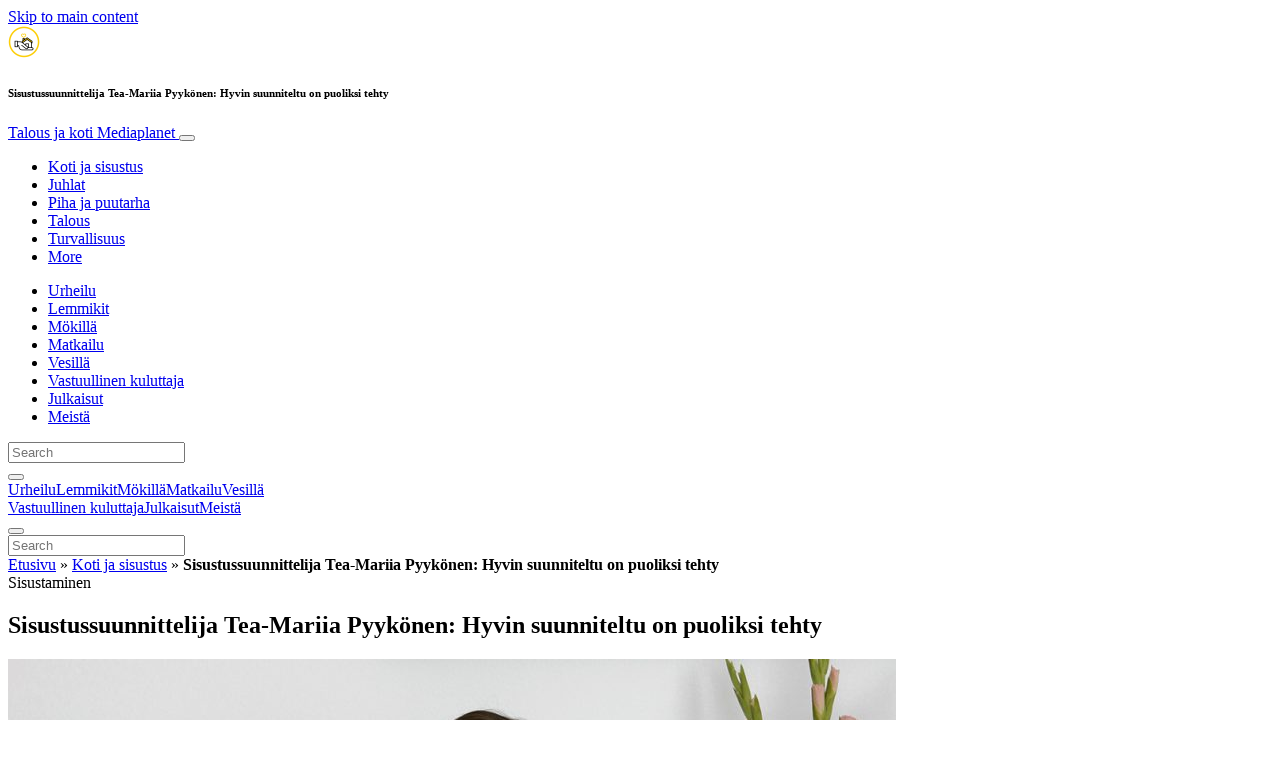

--- FILE ---
content_type: text/html; charset=UTF-8
request_url: https://www.talousjakoti.fi/koti/hyvin-suunniteltu-on-puoliksi-tehty/
body_size: 23318
content:
<!doctype html>
<html lang="fi">
  <head>
  <meta charset="utf-8">
  <meta http-equiv="x-ua-compatible" content="ie=edge">
  <meta name="viewport" content="width=device-width, initial-scale=1, shrink-to-fit=no">
  <script type="text/javascript">(function(){function i(e){if(!window.frames[e]){if(document.body&&document.body.firstChild){var t=document.body;var n=document.createElement("iframe");n.style.display="none";n.name=e;n.title=e;t.insertBefore(n,t.firstChild)}else{setTimeout(function(){i(e)},5)}}}function e(n,o,r,f,s){function e(e,t,n,i){if(typeof n!=="function"){return}if(!window[o]){window[o]=[]}var a=false;if(s){a=s(e,i,n)}if(!a){window[o].push({command:e,version:t,callback:n,parameter:i})}}e.stub=true;e.stubVersion=2;function t(i){if(!window[n]||window[n].stub!==true){return}if(!i.data){return}var a=typeof i.data==="string";var e;try{e=a?JSON.parse(i.data):i.data}catch(t){return}if(e[r]){var o=e[r];window[n](o.command,o.version,function(e,t){var n={};n[f]={returnValue:e,success:t,callId:o.callId};if(i.source){i.source.postMessage(a?JSON.stringify(n):n,"*")}},o.parameter)}}if(typeof window[n]!=="function"){window[n]=e;if(window.addEventListener){window.addEventListener("message",t,false)}else{window.attachEvent("onmessage",t)}}}e("__tcfapi","__tcfapiBuffer","__tcfapiCall","__tcfapiReturn");i("__tcfapiLocator")})();</script><script type="text/javascript">(function(){window.__gpp_addFrame=function(e){if(!window.frames[e]){if(document.body){var t=document.createElement("iframe");t.style.cssText="display:none";t.name=e;document.body.appendChild(t)}else{window.setTimeout(window.__gpp_addFrame,10,e)}}};window.__gpp_stub=function(){var e=arguments;__gpp.queue=__gpp.queue||[];__gpp.events=__gpp.events||[];if(!e.length||e.length==1&&e[0]=="queue"){return __gpp.queue}if(e.length==1&&e[0]=="events"){return __gpp.events}var t=e[0];var p=e.length>1?e[1]:null;var s=e.length>2?e[2]:null;if(t==="ping"){p({gppVersion:"1.1",cmpStatus:"stub",cmpDisplayStatus:"hidden",signalStatus:"not ready",supportedAPIs:["2:tcfeuv2","5:tcfcav1","6:uspv1","7:usnat","8:usca","9:usva","10:usco","11:usut","12:usct"],cmpId:"7",sectionList:[],applicableSections:[],gppString:"",parsedSections:{}},true)}else if(t==="addEventListener"){if(!("lastId"in __gpp)){__gpp.lastId=0}__gpp.lastId++;var n=__gpp.lastId;__gpp.events.push({id:n,callback:p,parameter:s});p({eventName:"listenerRegistered",listenerId:n,data:true,pingData:{gppVersion:"1.1",cmpStatus:"stub",cmpDisplayStatus:"hidden",signalStatus:"not ready",supportedAPIs:["2:tcfeuv2","5:tcfcav1","6:uspv1","7:usnat","8:usca","9:usva","10:usco","11:usut","12:usct"],cmpId:"7",sectionList:[],applicableSections:[],gppString:"",parsedSections:{}}},true)}else if(t==="removeEventListener"){var a=false;for(var i=0;i<__gpp.events.length;i++){if(__gpp.events[i].id==s){__gpp.events.splice(i,1);a=true;break}}p({eventName:"listenerRemoved",listenerId:s,data:a,pingData:{gppVersion:"1.1",cmpStatus:"stub",cmpDisplayStatus:"hidden",signalStatus:"not ready",supportedAPIs:["2:tcfeuv2","5:tcfcav1","6:uspv1","7:usnat","8:usca","9:usva","10:usco","11:usut","12:usct"],cmpId:"7",sectionList:[],applicableSections:[],gppString:"",parsedSections:{}}},true)}else if(t==="hasSection"){p(false,true)}else if(t==="getSection"||t==="getField"){p(null,true)}else{__gpp.queue.push([].slice.apply(e))}};window.__gpp_msghandler=function(s){var n=typeof s.data==="string";try{var e=n?JSON.parse(s.data):s.data}catch(t){var e=null}if(typeof e==="object"&&e!==null&&"__gppCall"in e){var a=e.__gppCall;window.__gpp(a.command,function(e,t){var p={__gppReturn:{returnValue:e,success:t,callId:a.callId}};s.source.postMessage(n?JSON.stringify(p):p,"*")},"parameter"in a?a.parameter:null,"version"in a?a.version:"1.1")}};if(!("__gpp"in window)||typeof window.__gpp!=="function"){window.__gpp=window.__gpp_stub;window.addEventListener("message",window.__gpp_msghandler,false);window.__gpp_addFrame("__gppLocator")}})();</script><script type="text/javascript">(function(){(function(e,r){var t=document.createElement("link");t.rel="preconnect";t.as="script";var n=document.createElement("link");n.rel="dns-prefetch";n.as="script";var i=document.createElement("script");i.id="spcloader";i.type="text/javascript";i["async"]=true;i.charset="utf-8";var o="https://sdk.privacy-center.org/"+e+"/loader.js?target_type=notice&target="+r;if(window.didomiConfig&&window.didomiConfig.user){var a=window.didomiConfig.user;var c=a.country;var d=a.region;if(c){o=o+"&country="+c;if(d){o=o+"&region="+d}}}t.href="https://sdk.privacy-center.org/";n.href="https://sdk.privacy-center.org/";i.src=o;var s=document.getElementsByTagName("script")[0];s.parentNode.insertBefore(t,s);s.parentNode.insertBefore(n,s);s.parentNode.insertBefore(i,s)})("d23f3396-48e6-45ff-9275-fc6868832cf1","4NZe4P2U")})();</script>      <!-- Google Tag Manager -->
    <script>(function(w,d,s,l,i){w[l]=w[l]||[];w[l].push({'gtm.start':
    new Date().getTime(),event:'gtm.js'});var f=d.getElementsByTagName(s)[0],
    j=d.createElement(s),dl=l!='dataLayer'?'&l='+l:'';j.async=true;j.src=
    'https://www.googletagmanager.com/gtm.js?id='+i+dl;f.parentNode.insertBefore(j,f);
    })(window,document,'script','dataLayer','GTM-5RVK7FM');</script>
    <!-- End Google Tag Manager -->  <meta name='robots' content='index, follow, max-image-preview:large, max-snippet:-1, max-video-preview:-1' />
	<style>img:is([sizes="auto" i], [sizes^="auto," i]) { contain-intrinsic-size: 3000px 1500px }</style>
	
	<!-- This site is optimized with the Yoast SEO Premium plugin v26.5 (Yoast SEO v26.5) - https://yoast.com/wordpress/plugins/seo/ -->
	<title>Sisustussuunnittelija Tea-Mariia Pyykönen: Hyvin suunniteltu on puoliksi tehty - Talous ja koti</title>
	<meta name="description" content="Tea-Mariia Pyykönen ﻿sanoo, että kodin valaistus ja jopa kalusteiden paikat olisi hyvä suunnitella ennen rakentamisen tai perusteellisen remontin alkamista." />
	<link rel="canonical" href="https://www.talousjakoti.fi/koti/hyvin-suunniteltu-on-puoliksi-tehty/" />
	<meta property="og:locale" content="fi_FI" />
	<meta property="og:type" content="article" />
	<meta property="og:title" content="Sisustussuunnittelija Tea-Mariia Pyykönen: Hyvin suunniteltu on puoliksi tehty" />
	<meta property="og:description" content="Tea-Mariia Pyykönen ﻿sanoo, että kodin valaistus ja jopa kalusteiden paikat olisi hyvä suunnitella ennen rakentamisen tai perusteellisen remontin alkamista." />
	<meta property="og:url" content="https://www.talousjakoti.fi/koti/hyvin-suunniteltu-on-puoliksi-tehty/" />
	<meta property="og:site_name" content="Talous ja koti" />
	<meta property="article:publisher" content="https://www.facebook.com/talousjakoti" />
	<meta property="article:published_time" content="2017-11-01T11:58:08+00:00" />
	<meta property="article:modified_time" content="2021-02-04T14:59:26+00:00" />
	<meta property="og:image" content="https://victoria.mediaplanet.com/app/uploads/sites/91/2019/02/TeaMariia-Pyykonen.jpg" />
	<meta property="og:image:width" content="1200" />
	<meta property="og:image:height" content="630" />
	<meta property="og:image:type" content="image/jpeg" />
	<meta name="author" content="Oona Elo" />
	<meta name="twitter:card" content="summary_large_image" />
	<meta name="twitter:creator" content="@mediaplanetfi" />
	<meta name="twitter:site" content="@mediaplanetfi" />
	<meta name="twitter:label1" content="Kirjoittanut" />
	<meta name="twitter:data1" content="Oona Elo" />
	<meta name="twitter:label2" content="Arvioitu lukuaika" />
	<meta name="twitter:data2" content="2 minuuttia" />
	<script type="application/ld+json" class="yoast-schema-graph">{"@context":"https://schema.org","@graph":[{"@type":"WebPage","@id":"https://www.talousjakoti.fi/koti/hyvin-suunniteltu-on-puoliksi-tehty/","url":"https://www.talousjakoti.fi/koti/hyvin-suunniteltu-on-puoliksi-tehty/","name":"Sisustussuunnittelija Tea-Mariia Pyykönen: Hyvin suunniteltu on puoliksi tehty - Talous ja koti","isPartOf":{"@id":"https://www.talousjakoti.fi/#website"},"primaryImageOfPage":{"@id":"https://www.talousjakoti.fi/koti/hyvin-suunniteltu-on-puoliksi-tehty/#primaryimage"},"image":{"@id":"https://www.talousjakoti.fi/koti/hyvin-suunniteltu-on-puoliksi-tehty/#primaryimage"},"thumbnailUrl":"https://s3.eu-north-1.amazonaws.com/cdn-site.mediaplanet.com/app/uploads/sites/91/2019/02/07232229/TeaMariia-Pyykonen.jpg","datePublished":"2017-11-01T11:58:08+00:00","dateModified":"2021-02-04T14:59:26+00:00","author":{"@id":"https://www.talousjakoti.fi/#/schema/person/b85134d993ede33cabcbc884a84681d2"},"description":"Tea-Mariia Pyykönen ﻿sanoo, että kodin valaistus ja jopa kalusteiden paikat olisi hyvä suunnitella ennen rakentamisen tai perusteellisen remontin alkamista.","breadcrumb":{"@id":"https://www.talousjakoti.fi/koti/hyvin-suunniteltu-on-puoliksi-tehty/#breadcrumb"},"inLanguage":"fi","potentialAction":[{"@type":"ReadAction","target":["https://www.talousjakoti.fi/koti/hyvin-suunniteltu-on-puoliksi-tehty/"]}]},{"@type":"ImageObject","inLanguage":"fi","@id":"https://www.talousjakoti.fi/koti/hyvin-suunniteltu-on-puoliksi-tehty/#primaryimage","url":"https://s3.eu-north-1.amazonaws.com/cdn-site.mediaplanet.com/app/uploads/sites/91/2019/02/07232229/TeaMariia-Pyykonen.jpg","contentUrl":"https://s3.eu-north-1.amazonaws.com/cdn-site.mediaplanet.com/app/uploads/sites/91/2019/02/07232229/TeaMariia-Pyykonen.jpg","width":1200,"height":630,"caption":"Sisustussuunnittelija Tea-Mariia Pyykönen. Kuva: Sabrina Bqain"},{"@type":"BreadcrumbList","@id":"https://www.talousjakoti.fi/koti/hyvin-suunniteltu-on-puoliksi-tehty/#breadcrumb","itemListElement":[{"@type":"ListItem","position":1,"name":"Etusivu","item":"https://www.talousjakoti.fi/"},{"@type":"ListItem","position":2,"name":"Koti ja sisustus","item":"https://www.talousjakoti.fi/campaign/koti/"},{"@type":"ListItem","position":3,"name":"Sisustussuunnittelija Tea-Mariia Pyykönen: Hyvin suunniteltu on puoliksi tehty"}]},{"@type":"WebSite","@id":"https://www.talousjakoti.fi/#website","url":"https://www.talousjakoti.fi/","name":"Talous ja koti","description":"Mediaplanet","potentialAction":[{"@type":"SearchAction","target":{"@type":"EntryPoint","urlTemplate":"https://www.talousjakoti.fi/?s={search_term_string}"},"query-input":{"@type":"PropertyValueSpecification","valueRequired":true,"valueName":"search_term_string"}}],"inLanguage":"fi"},{"@type":"Person","@id":"https://www.talousjakoti.fi/#/schema/person/b85134d993ede33cabcbc884a84681d2","name":"Oona Elo","image":{"@type":"ImageObject","inLanguage":"fi","@id":"https://www.talousjakoti.fi/#/schema/person/image/","url":"https://secure.gravatar.com/avatar/d31b4bbdba32b7e341fe3fe5e0d24cfd395a9d5444176d7a2225c548dd26fc18?s=96&d=mm&r=g","contentUrl":"https://secure.gravatar.com/avatar/d31b4bbdba32b7e341fe3fe5e0d24cfd395a9d5444176d7a2225c548dd26fc18?s=96&d=mm&r=g","caption":"Oona Elo"}}]}</script>
	<!-- / Yoast SEO Premium plugin. -->


<link rel='dns-prefetch' href='//victoria.mediaplanet.com' />

<!-- www.talousjakoti.fi is managing ads with Advanced Ads 2.0.14 – https://wpadvancedads.com/ --><!--noptimize--><script id="talou-ready">
			window.advanced_ads_ready=function(e,a){a=a||"complete";var d=function(e){return"interactive"===a?"loading"!==e:"complete"===e};d(document.readyState)?e():document.addEventListener("readystatechange",(function(a){d(a.target.readyState)&&e()}),{once:"interactive"===a})},window.advanced_ads_ready_queue=window.advanced_ads_ready_queue||[];		</script>
		<!--/noptimize--><style type="text/css">
.hasCountdown{text-shadow:transparent 0 1px 1px;overflow:hidden;padding:5px}
.countdown_rtl{direction:rtl}
.countdown_holding span{background-color:#ccc}
.countdown_row{clear:both;width:100%;text-align:center}
.countdown_show1 .countdown_section{width:98%}
.countdown_show2 .countdown_section{width:48%}
.countdown_show3 .countdown_section{width:32.5%}
.countdown_show4 .countdown_section{width:24.5%}
.countdown_show5 .countdown_section{width:19.5%}
.countdown_show6 .countdown_section{width:16.25%}
.countdown_show7 .countdown_section{width:14%}
.countdown_section{display:block;float:left;font-size:75%;text-align:center;margin:3px 0}
.countdown_amount{font-size:200%}
.countdown_descr{display:block;width:100%}
a.countdown_infolink{display:block;border-radius:10px;width:14px;height:13px;float:right;font-size:9px;line-height:13px;font-weight:700;text-align:center;position:relative;top:-15px;border:1px solid}
#countdown-preview{padding:10px}
</style>
<link data-minify="1" rel='stylesheet' id='atomic-blocks-fontawesome-css' href='https://victoria.mediaplanet.com/app/cache/min/91/app/plugins/atomic-blocks/dist/assets/fontawesome/css/all.min.css?ver=1769090311' type='text/css' media='all' />
<style id='wp-emoji-styles-inline-css' type='text/css'>

	img.wp-smiley, img.emoji {
		display: inline !important;
		border: none !important;
		box-shadow: none !important;
		height: 1em !important;
		width: 1em !important;
		margin: 0 0.07em !important;
		vertical-align: -0.1em !important;
		background: none !important;
		padding: 0 !important;
	}
</style>
<link rel='stylesheet' id='wp-block-library-css' href='https://www.talousjakoti.fi/wp-includes/css/dist/block-library/style.min.css?ver=6.8.3' type='text/css' media='all' />
<style id='classic-theme-styles-inline-css' type='text/css'>
/*! This file is auto-generated */
.wp-block-button__link{color:#fff;background-color:#32373c;border-radius:9999px;box-shadow:none;text-decoration:none;padding:calc(.667em + 2px) calc(1.333em + 2px);font-size:1.125em}.wp-block-file__button{background:#32373c;color:#fff;text-decoration:none}
</style>
<link data-minify="1" rel='stylesheet' id='atomic-blocks-style-css-css' href='https://victoria.mediaplanet.com/app/cache/min/91/app/plugins/atomic-blocks/dist/blocks.style.build.css?ver=1769090311' type='text/css' media='all' />
<style id='global-styles-inline-css' type='text/css'>
:root{--wp--preset--aspect-ratio--square: 1;--wp--preset--aspect-ratio--4-3: 4/3;--wp--preset--aspect-ratio--3-4: 3/4;--wp--preset--aspect-ratio--3-2: 3/2;--wp--preset--aspect-ratio--2-3: 2/3;--wp--preset--aspect-ratio--16-9: 16/9;--wp--preset--aspect-ratio--9-16: 9/16;--wp--preset--color--black: #000000;--wp--preset--color--cyan-bluish-gray: #abb8c3;--wp--preset--color--white: #ffffff;--wp--preset--color--pale-pink: #f78da7;--wp--preset--color--vivid-red: #cf2e2e;--wp--preset--color--luminous-vivid-orange: #ff6900;--wp--preset--color--luminous-vivid-amber: #fcb900;--wp--preset--color--light-green-cyan: #7bdcb5;--wp--preset--color--vivid-green-cyan: #00d084;--wp--preset--color--pale-cyan-blue: #8ed1fc;--wp--preset--color--vivid-cyan-blue: #0693e3;--wp--preset--color--vivid-purple: #9b51e0;--wp--preset--color--deep-ocean-blue: #161b28;--wp--preset--color--dark-grey: #818181;--wp--preset--color--light-blue: #60a1e2;--wp--preset--color--grey: #d8d8d8;--wp--preset--color--yellow: #ffdb00;--wp--preset--gradient--vivid-cyan-blue-to-vivid-purple: linear-gradient(135deg,rgba(6,147,227,1) 0%,rgb(155,81,224) 100%);--wp--preset--gradient--light-green-cyan-to-vivid-green-cyan: linear-gradient(135deg,rgb(122,220,180) 0%,rgb(0,208,130) 100%);--wp--preset--gradient--luminous-vivid-amber-to-luminous-vivid-orange: linear-gradient(135deg,rgba(252,185,0,1) 0%,rgba(255,105,0,1) 100%);--wp--preset--gradient--luminous-vivid-orange-to-vivid-red: linear-gradient(135deg,rgba(255,105,0,1) 0%,rgb(207,46,46) 100%);--wp--preset--gradient--very-light-gray-to-cyan-bluish-gray: linear-gradient(135deg,rgb(238,238,238) 0%,rgb(169,184,195) 100%);--wp--preset--gradient--cool-to-warm-spectrum: linear-gradient(135deg,rgb(74,234,220) 0%,rgb(151,120,209) 20%,rgb(207,42,186) 40%,rgb(238,44,130) 60%,rgb(251,105,98) 80%,rgb(254,248,76) 100%);--wp--preset--gradient--blush-light-purple: linear-gradient(135deg,rgb(255,206,236) 0%,rgb(152,150,240) 100%);--wp--preset--gradient--blush-bordeaux: linear-gradient(135deg,rgb(254,205,165) 0%,rgb(254,45,45) 50%,rgb(107,0,62) 100%);--wp--preset--gradient--luminous-dusk: linear-gradient(135deg,rgb(255,203,112) 0%,rgb(199,81,192) 50%,rgb(65,88,208) 100%);--wp--preset--gradient--pale-ocean: linear-gradient(135deg,rgb(255,245,203) 0%,rgb(182,227,212) 50%,rgb(51,167,181) 100%);--wp--preset--gradient--electric-grass: linear-gradient(135deg,rgb(202,248,128) 0%,rgb(113,206,126) 100%);--wp--preset--gradient--midnight: linear-gradient(135deg,rgb(2,3,129) 0%,rgb(40,116,252) 100%);--wp--preset--font-size--small: 13px;--wp--preset--font-size--medium: 20px;--wp--preset--font-size--large: 36px;--wp--preset--font-size--x-large: 42px;--wp--preset--spacing--20: 0.44rem;--wp--preset--spacing--30: 0.67rem;--wp--preset--spacing--40: 1rem;--wp--preset--spacing--50: 1.5rem;--wp--preset--spacing--60: 2.25rem;--wp--preset--spacing--70: 3.38rem;--wp--preset--spacing--80: 5.06rem;--wp--preset--shadow--natural: 6px 6px 9px rgba(0, 0, 0, 0.2);--wp--preset--shadow--deep: 12px 12px 50px rgba(0, 0, 0, 0.4);--wp--preset--shadow--sharp: 6px 6px 0px rgba(0, 0, 0, 0.2);--wp--preset--shadow--outlined: 6px 6px 0px -3px rgba(255, 255, 255, 1), 6px 6px rgba(0, 0, 0, 1);--wp--preset--shadow--crisp: 6px 6px 0px rgba(0, 0, 0, 1);}:where(.is-layout-flex){gap: 0.5em;}:where(.is-layout-grid){gap: 0.5em;}body .is-layout-flex{display: flex;}.is-layout-flex{flex-wrap: wrap;align-items: center;}.is-layout-flex > :is(*, div){margin: 0;}body .is-layout-grid{display: grid;}.is-layout-grid > :is(*, div){margin: 0;}:where(.wp-block-columns.is-layout-flex){gap: 2em;}:where(.wp-block-columns.is-layout-grid){gap: 2em;}:where(.wp-block-post-template.is-layout-flex){gap: 1.25em;}:where(.wp-block-post-template.is-layout-grid){gap: 1.25em;}.has-black-color{color: var(--wp--preset--color--black) !important;}.has-cyan-bluish-gray-color{color: var(--wp--preset--color--cyan-bluish-gray) !important;}.has-white-color{color: var(--wp--preset--color--white) !important;}.has-pale-pink-color{color: var(--wp--preset--color--pale-pink) !important;}.has-vivid-red-color{color: var(--wp--preset--color--vivid-red) !important;}.has-luminous-vivid-orange-color{color: var(--wp--preset--color--luminous-vivid-orange) !important;}.has-luminous-vivid-amber-color{color: var(--wp--preset--color--luminous-vivid-amber) !important;}.has-light-green-cyan-color{color: var(--wp--preset--color--light-green-cyan) !important;}.has-vivid-green-cyan-color{color: var(--wp--preset--color--vivid-green-cyan) !important;}.has-pale-cyan-blue-color{color: var(--wp--preset--color--pale-cyan-blue) !important;}.has-vivid-cyan-blue-color{color: var(--wp--preset--color--vivid-cyan-blue) !important;}.has-vivid-purple-color{color: var(--wp--preset--color--vivid-purple) !important;}.has-black-background-color{background-color: var(--wp--preset--color--black) !important;}.has-cyan-bluish-gray-background-color{background-color: var(--wp--preset--color--cyan-bluish-gray) !important;}.has-white-background-color{background-color: var(--wp--preset--color--white) !important;}.has-pale-pink-background-color{background-color: var(--wp--preset--color--pale-pink) !important;}.has-vivid-red-background-color{background-color: var(--wp--preset--color--vivid-red) !important;}.has-luminous-vivid-orange-background-color{background-color: var(--wp--preset--color--luminous-vivid-orange) !important;}.has-luminous-vivid-amber-background-color{background-color: var(--wp--preset--color--luminous-vivid-amber) !important;}.has-light-green-cyan-background-color{background-color: var(--wp--preset--color--light-green-cyan) !important;}.has-vivid-green-cyan-background-color{background-color: var(--wp--preset--color--vivid-green-cyan) !important;}.has-pale-cyan-blue-background-color{background-color: var(--wp--preset--color--pale-cyan-blue) !important;}.has-vivid-cyan-blue-background-color{background-color: var(--wp--preset--color--vivid-cyan-blue) !important;}.has-vivid-purple-background-color{background-color: var(--wp--preset--color--vivid-purple) !important;}.has-black-border-color{border-color: var(--wp--preset--color--black) !important;}.has-cyan-bluish-gray-border-color{border-color: var(--wp--preset--color--cyan-bluish-gray) !important;}.has-white-border-color{border-color: var(--wp--preset--color--white) !important;}.has-pale-pink-border-color{border-color: var(--wp--preset--color--pale-pink) !important;}.has-vivid-red-border-color{border-color: var(--wp--preset--color--vivid-red) !important;}.has-luminous-vivid-orange-border-color{border-color: var(--wp--preset--color--luminous-vivid-orange) !important;}.has-luminous-vivid-amber-border-color{border-color: var(--wp--preset--color--luminous-vivid-amber) !important;}.has-light-green-cyan-border-color{border-color: var(--wp--preset--color--light-green-cyan) !important;}.has-vivid-green-cyan-border-color{border-color: var(--wp--preset--color--vivid-green-cyan) !important;}.has-pale-cyan-blue-border-color{border-color: var(--wp--preset--color--pale-cyan-blue) !important;}.has-vivid-cyan-blue-border-color{border-color: var(--wp--preset--color--vivid-cyan-blue) !important;}.has-vivid-purple-border-color{border-color: var(--wp--preset--color--vivid-purple) !important;}.has-vivid-cyan-blue-to-vivid-purple-gradient-background{background: var(--wp--preset--gradient--vivid-cyan-blue-to-vivid-purple) !important;}.has-light-green-cyan-to-vivid-green-cyan-gradient-background{background: var(--wp--preset--gradient--light-green-cyan-to-vivid-green-cyan) !important;}.has-luminous-vivid-amber-to-luminous-vivid-orange-gradient-background{background: var(--wp--preset--gradient--luminous-vivid-amber-to-luminous-vivid-orange) !important;}.has-luminous-vivid-orange-to-vivid-red-gradient-background{background: var(--wp--preset--gradient--luminous-vivid-orange-to-vivid-red) !important;}.has-very-light-gray-to-cyan-bluish-gray-gradient-background{background: var(--wp--preset--gradient--very-light-gray-to-cyan-bluish-gray) !important;}.has-cool-to-warm-spectrum-gradient-background{background: var(--wp--preset--gradient--cool-to-warm-spectrum) !important;}.has-blush-light-purple-gradient-background{background: var(--wp--preset--gradient--blush-light-purple) !important;}.has-blush-bordeaux-gradient-background{background: var(--wp--preset--gradient--blush-bordeaux) !important;}.has-luminous-dusk-gradient-background{background: var(--wp--preset--gradient--luminous-dusk) !important;}.has-pale-ocean-gradient-background{background: var(--wp--preset--gradient--pale-ocean) !important;}.has-electric-grass-gradient-background{background: var(--wp--preset--gradient--electric-grass) !important;}.has-midnight-gradient-background{background: var(--wp--preset--gradient--midnight) !important;}.has-small-font-size{font-size: var(--wp--preset--font-size--small) !important;}.has-medium-font-size{font-size: var(--wp--preset--font-size--medium) !important;}.has-large-font-size{font-size: var(--wp--preset--font-size--large) !important;}.has-x-large-font-size{font-size: var(--wp--preset--font-size--x-large) !important;}
:where(.wp-block-post-template.is-layout-flex){gap: 1.25em;}:where(.wp-block-post-template.is-layout-grid){gap: 1.25em;}
:where(.wp-block-columns.is-layout-flex){gap: 2em;}:where(.wp-block-columns.is-layout-grid){gap: 2em;}
:root :where(.wp-block-pullquote){font-size: 1.5em;line-height: 1.6;}
</style>
<link data-minify="1" rel='stylesheet' id='sage/main.css-css' href='https://victoria.mediaplanet.com/app/cache/min/91/app/themes/vicky/dist/styles/main_3bf1cbb9.css?ver=1769090311' type='text/css' media='all' />
<link data-minify="1" rel='stylesheet' id='theme.css-css' href='https://victoria.mediaplanet.com/app/cache/min/91/app/themes/vicky/dist/styles/flavours/bees_knees_3bf1cbb9.css?ver=1769090311' type='text/css' media='all' />
<link data-minify="1" rel='stylesheet' id='vicky/theme.css-css' href='https://victoria.mediaplanet.com/app/cache/min/91/app/themes/vicky/dist/styles/flavours/bees_knees_3bf1cbb9.css?ver=1769090311' type='text/css' media='all' />
<link data-minify="1" rel='stylesheet' id='vicky/font.css-css' href='https://victoria.mediaplanet.com/app/cache/min/91/app/themes/vicky/dist/styles/fonts/aviation_3bf1cbb9.css?ver=1769090311' type='text/css' media='all' />
<script type="text/javascript" src="https://www.talousjakoti.fi/wp-includes/js/jquery/jquery.min.js?ver=3.7.1" id="jquery-core-js"></script>
<script type="text/javascript" src="https://www.talousjakoti.fi/wp-includes/js/jquery/jquery-migrate.min.js?ver=3.4.1" id="jquery-migrate-js"></script>
<script type="text/javascript" id="advanced-ads-advanced-js-js-extra">
/* <![CDATA[ */
var advads_options = {"blog_id":"91","privacy":{"enabled":true,"custom-cookie-name":"","custom-cookie-value":"","consent-method":"iab_tcf_20","state":"unknown"}};
/* ]]> */
</script>
<script type="text/javascript" src="https://victoria.mediaplanet.com/app/plugins/advanced-ads/public/assets/js/advanced.min.js?ver=2.0.14" id="advanced-ads-advanced-js-js"></script>
<script type="text/javascript" id="advanced_ads_pro/visitor_conditions-js-extra">
/* <![CDATA[ */
var advanced_ads_pro_visitor_conditions = {"referrer_cookie_name":"advanced_ads_pro_visitor_referrer","referrer_exdays":"365","page_impr_cookie_name":"advanced_ads_page_impressions","page_impr_exdays":"3650"};
/* ]]> */
</script>
<script type="text/javascript" src="https://victoria.mediaplanet.com/app/plugins/advanced-ads-pro/modules/advanced-visitor-conditions/inc/conditions.min.js?ver=3.0.8" id="advanced_ads_pro/visitor_conditions-js"></script>
<link rel="https://api.w.org/" href="https://www.talousjakoti.fi/wp-json/" /><link rel="alternate" title="JSON" type="application/json" href="https://www.talousjakoti.fi/wp-json/wp/v2/posts/810" /><link rel="EditURI" type="application/rsd+xml" title="RSD" href="https://www.talousjakoti.fi/xmlrpc.php?rsd" />
<meta name='generator' content='Mediaplanet Victoria' version='Alan' />
<link rel='shortlink' href='https://www.talousjakoti.fi/?p=810' />
<link rel="alternate" title="oEmbed (JSON)" type="application/json+oembed" href="https://www.talousjakoti.fi/wp-json/oembed/1.0/embed?url=https%3A%2F%2Fwww.talousjakoti.fi%2Fkoti%2Fhyvin-suunniteltu-on-puoliksi-tehty%2F" />
<link rel="alternate" title="oEmbed (XML)" type="text/xml+oembed" href="https://www.talousjakoti.fi/wp-json/oembed/1.0/embed?url=https%3A%2F%2Fwww.talousjakoti.fi%2Fkoti%2Fhyvin-suunniteltu-on-puoliksi-tehty%2F&#038;format=xml" />
<style type="text/css">.recentcomments a{display:inline !important;padding:0 !important;margin:0 !important;}</style>		<script type="text/javascript">
			var advadsCfpQueue = [];
			var advadsCfpAd = function( adID ) {
				if ( 'undefined' === typeof advadsProCfp ) {
					advadsCfpQueue.push( adID )
				} else {
					advadsProCfp.addElement( adID )
				}
			}
		</script>
				<script type="text/javascript">
			if ( typeof advadsGATracking === 'undefined' ) {
				window.advadsGATracking = {
					delayedAds: {},
					deferedAds: {}
				};
			}
		</script>
		<link rel="icon" href="https://s3.eu-north-1.amazonaws.com/cdn-site.mediaplanet.com/app/uploads/sites/91/2020/10/07231855/cropped-Logo_talousjakoti-32x32.png" sizes="32x32" />
<link rel="icon" href="https://s3.eu-north-1.amazonaws.com/cdn-site.mediaplanet.com/app/uploads/sites/91/2020/10/07231855/cropped-Logo_talousjakoti-192x192.png" sizes="192x192" />
<link rel="apple-touch-icon" href="https://s3.eu-north-1.amazonaws.com/cdn-site.mediaplanet.com/app/uploads/sites/91/2020/10/07231855/cropped-Logo_talousjakoti-180x180.png" />
<meta name="msapplication-TileImage" content="https://s3.eu-north-1.amazonaws.com/cdn-site.mediaplanet.com/app/uploads/sites/91/2020/10/07231855/cropped-Logo_talousjakoti-270x270.png" />
<meta name="generator" content="WP Rocket 3.20.1.2" data-wpr-features="wpr_minify_js wpr_minify_css wpr_preload_links wpr_desktop" /></head>
  <body class="app wp-singular post-template-default single single-post postid-810 single-format-standard wp-theme-vickyresources hyvin-suunniteltu-on-puoliksi-tehty app-data index-data singular-data single-data single-post-data single-post-hyvin-suunniteltu-on-puoliksi-tehty-data">
        <script>
jQuery(document).ready(function($) {
  jQuery(window).scroll(function() {
    jQuery('.vicky-nav-moving',).toggleClass('scrolled', jQuery(this).scrollTop() > 25);
    jQuery('.vicky-nav-shrinking').toggleClass('shrink', jQuery(this).scrollTop() > 25);
      if (jQuery(this).scrollTop() < 25) {
        jQuery('.vicky-nav-scrollhide').fadeIn();
      } else if (!jQuery('.navbar-toggler').hasClass('is-active')) {
        jQuery('.vicky-nav-scrollhide:visible').fadeOut();
      }
    });

    jQuery('.first-slide').css({
      '-webkit-mask-image:': '-webkit-gradient(linear, left top, left bottom, from(rgba(0,0,0,1)), to(rgba(0,0,0,0)))'
    });

    jQuery(document).on("click", ".navbar-toggler", function() {
      if ($(this).hasClass("is-active")) {
        $(this).removeClass("is-active");
        if ($(window).scrollTop() >= 25) {
          jQuery('.vicky-nav-scrollhide:visible').fadeOut();
        }
      } else {
        $(this).addClass("is-active")
      }
    });


    // Search
    jQuery(document).on("click", ".form-search__link", function(e) {
        e.preventDefault();
        var $form = $(this).closest("form");
        var $input = $form.find("input");

        // Submit search if input visible and search term exists
        if($input.hasClass("active") && $input.val().length > 0) {
            $form.submit();

        // Show search input
        } else {
            $input.addClass("active");
        }
    });


    jQuery(document).on("click", "#search-close", function(e) {
        e.preventDefault();
        $(".form-search-desktop").removeClass("active");
    });

    jQuery(document).on("click", ".desktop-search", function(e) {
        e.preventDefault();
        $(".form-search-desktop").addClass("active");
        $(".form-search-desktop").find("input").focus();
    });


    jQuery(document).on("click", ".expandable-menu-toggler", function(e) {
        e.preventDefault();

        var $arrow = $(this).find('.arrow');

        if($arrow.hasClass('active')) {
            $arrow.removeClass('active');
        } else {
            $arrow.addClass('active');
        }

        var $menu = $(".expandable-menu");
        var $mobileMenu = $(".expandable-menu-mobile");

        if($menu.hasClass('active')) {
            $menu.removeClass('active');
            $(this).attr('aria-expanded', false);
        } else {
            $menu.addClass('active');
            $(this).attr('aria-expanded', true);
        }

        if($mobileMenu.hasClass('active')) {
            $mobileMenu.removeClass('active');
        } else {
            $mobileMenu.addClass('active');
        }
    });

    jQuery(document).on("click", ".expandable-menu__close", function(e) {
        e.preventDefault();

        $(".expandable-menu").removeClass('active');
        $(".expandable-menu-toggler .arrow").removeClass('active');
        $(".expandable-menu-toggler").attr('aria-expanded', false);
    });

});


  </script>
  <header data-rocket-location-hash="a958a4e02512def1962799edcb763194">
        <a href="#main" class="skip-to-main-content">Skip to main content</a>
        <nav id="vicky-nav-top" class="navbar navbar-expand-lg vicky-nav  vicky-nav-shrinking  fixed-top"> <!-- vicky-nav-moving"> -->
                    <div class="container-fluid   container ">

                <div class="row vicky-nav-logo">
                    <div class="vicky-nav-logo-box">
                        <a class="vicky-nav-logo-box__link" href="/">
                            <img with="32" height="32" src="https://s3.eu-north-1.amazonaws.com/cdn-site.mediaplanet.com/app/uploads/sites/91/2020/10/07231855/cropped-Logo_talousjakoti-32x32.png" />
                        </a>
                    </div>
                    <div class="vicky-logo-text">
                        <h6 class="vicky-nav-page-title">Sisustussuunnittelija Tea-Mariia Pyykönen: Hyvin suunniteltu on puoliksi tehty</h6>
                      </div>
                </div>

                <span>
                <a class="navbar-brand vicky-nav-title " href="/">Talous ja koti
                  <span class="vicky-nav-brand">Mediaplanet</span>
                </a></span>
                <button class="navbar-toggler  navbar-toggler-post   hamburger hamburger--collapse" data-toggle="collapse" data-target="#navbarCollapse" type="button" aria-expanded="false" aria-label="Toggle navigation">
                    <span class="hamburger-box">
                        <span class="hamburger-inner"></span>
                    </span>
                </button>
          <div class="collapse navbar-collapse text-center mb-auto fixed-top" id="navbarCollapse">
            <ul class="navbar-nav  mr-auto text-center mx-auto" style="">


                              <li class=""><a class="nav-link vicky-nav-link" href="https://www.talousjakoti.fi/campaign/koti/" alt="Koti ja sisustus">Koti ja sisustus</a></li><li class=""><a class="nav-link vicky-nav-link" href="https://www.talousjakoti.fi/campaign/juhlat/" alt="Juhlat">Juhlat</a></li><li class=""><a class="nav-link vicky-nav-link" href="https://www.talousjakoti.fi/campaign/piha/" alt="Piha ja puutarha">Piha ja puutarha</a></li><li class=""><a class="nav-link vicky-nav-link" href="https://www.talousjakoti.fi/campaign/talous/" alt="Talous">Talous</a></li><li class=""><a class="nav-link vicky-nav-link" href="https://www.talousjakoti.fi/campaign/turvallisuus/" alt="Turvallisuus">Turvallisuus</a></li>              
                                <li>
                      <a class="nav-link vicky-nav-link expandable-menu-toggler" aria-expanded="false" aria-controls="expandable-menu" href="#" alt="menu">More <i class="arrow"></i></a>
                  </li>
                          </ul>


                                <div id="expandable-menu-mobile" class="expandable-menu-mobile">
                      <ul class="expandable-menu-mobile__list">
                          <li><a class="expandable-menu__inner__link " href="https://www.talousjakoti.fi/campaign/urheilu/">Urheilu</a></li><li><a class="expandable-menu__inner__link " href="https://www.talousjakoti.fi/campaign/lemmikit/">Lemmikit</a></li><li><a class="expandable-menu__inner__link " href="https://www.talousjakoti.fi/campaign/mokki/">Mökillä</a></li><li><a class="expandable-menu__inner__link " href="https://www.talousjakoti.fi/campaign/matkailu/">Matkailu</a></li><li><a class="expandable-menu__inner__link " href="https://www.talousjakoti.fi/campaign/vesilla/">Vesillä</a></li><li><a class="expandable-menu__inner__link " href="https://www.talousjakoti.fi/campaign/vastuullinenkuluttaja/">Vastuullinen kuluttaja</a></li><li><a class="expandable-menu__inner__link " href="https://issuu.com/mediaplanetfi">Julkaisut</a></li><li><a class="expandable-menu__inner__link " href="https://www.talousjakoti.fi/meista/">Meistä</a></li>                      </ul>
                  </div>
              
              <form role="search" method="get" action="/" class="form-search mobile form-inline mt-2 mt-md-0">
                  <input class="form-search__input active form-control mr-sm-2 " type="text" placeholder="Search" aria-label="Search" name="s" />
                  <a href="" class="form-search__link">
                      <i class="form-search__link__icon"></i>
                  </a>
              </form>
          </div>
            <button type="button" class="desktop-search " aria-label="Open search">
                <i class="form-search__link__icon"></i>
            </button>
        </div>
        </nav>

                <div data-rocket-location-hash="6f56bf38c644cf4b15e58c28bdafeb33" id="expandable-menu" class="expandable-menu">
        <div data-rocket-location-hash="d2a06fc9036892dfc4d7615e01077e14" class="expandable-menu__inner"><a class="expandable-menu__inner__link " href="https://www.talousjakoti.fi/campaign/urheilu/">Urheilu</a><a class="expandable-menu__inner__link " href="https://www.talousjakoti.fi/campaign/lemmikit/">Lemmikit</a><a class="expandable-menu__inner__link " href="https://www.talousjakoti.fi/campaign/mokki/">Mökillä</a><a class="expandable-menu__inner__link " href="https://www.talousjakoti.fi/campaign/matkailu/">Matkailu</a><a class="expandable-menu__inner__link " href="https://www.talousjakoti.fi/campaign/vesilla/">Vesillä</a></div><div data-rocket-location-hash="c00b1175b7c14ad3ebd947f9eb7c02f3" class="expandable-menu__inner"><a class="expandable-menu__inner__link " href="https://www.talousjakoti.fi/campaign/vastuullinenkuluttaja/">Vastuullinen kuluttaja</a><a class="expandable-menu__inner__link " href="https://issuu.com/mediaplanetfi">Julkaisut</a><a class="expandable-menu__inner__link " href="https://www.talousjakoti.fi/meista/">Meistä</a></div>    <button type="button" class="expandable-menu__close" aria-label="Close menu"><i></i></button>
</div>            <div data-rocket-location-hash="fb720f6457021e7da1c7f5d6bcb072e3" class="form-search-desktop">
          <form role="search" method="get" action="https://www.talousjakoti.fi/">
              <div class="container padding-default" style="position: relative;">
              <input type="search" placeholder="Search" aria-label="Search" name="s" value="">
              <a id="search-close" aria-label="Search">
                  <i class="fas fa-times"></i>
              </a>
              </div>
          </form>
      </div>
      </header>
    <div data-rocket-location-hash="c785cc6c35cac2bb1adb05ab6b5e92fa" class="container" role="document">
      <div data-rocket-location-hash="4a0e64dfa20162d817573afaf69c4c6d" class="content">
                <main data-rocket-location-hash="55579931d7cd8faa493eec3143495e9b" class="main vicky-posts" id="main">
          
       <!-- Google Tag Manager (noscript) -->
  <noscript><iframe src="https://www.googletagmanager.com/ns.html?id=GTM-5RVK7FM"
  height="0" width="0” style="display:none;visibility:hidden”></iframe></noscript>
  <!-- End Google Tag Manager (noscript) --><script>
    jQuery(document).ready(function($) {

        /* Pinterest sdk */

        window.pAsyncInit = function () {
            PDK.init({
                appId: "4994791992645936233", // Change this
                cookie: true,
            });
        };

        (function (d, s, id) {
            var js, pjs = d.getElementsByTagName(s)[0];
            if (d.getElementById(id)) {
                return;
            }
            js = d.createElement(s);
            js.id = id;
            js.src = "//assets.pinterest.com/sdk/sdk.js";
            pjs.parentNode.insertBefore(js, pjs);
        }(document, 'script', 'pinterest-jssdk'));

        /* Pinterest sdk end */

        // Facebook share
        $(document).on("click", ".vicky-social-left-container .facebook, .vicky-post-share-container .facebook", function () {
            var width = 500;
            var height = 400;
            var left = (screen.width / 2) - (width / 2);
            var top = (screen.height / 2) - (height / 2);

            window.open("//www.facebook.com/sharer/sharer.php?u=" + $(location).attr("href"), "pop", "width=" + width + ", height=" + height + ", left=" + left + ", top=" + top + ", scrollbars=no");

        });

        // Linkedin share
        $(document).on("click", ".vicky-social-left-container .linkedin, .vicky-post-share-container .linkedin", function () {
            var width = 660;
            var height = 400;
            var left = (screen.width / 2) - (width / 2);
            var top = (screen.height / 2) - (height / 2);

            window.open("//www.linkedin.com/shareArticle?mini=true&url=" + $(location).attr("href"), "pop", "width=" + width + ", height=" + height + ", left=" + left + ", top=" + top + ", scrollbars=no");

        });

        // Twitter share
        $(document).on("click", ".vicky-social-left-container .twitter, .vicky-post-share-container .twitter", function () {
            var width = 500;
            var height = 400;
            var left = (screen.width / 2) - (width / 2);
            var top = (screen.height / 2) - (height / 2);

            window.open("//twitter.com/intent/tweet?text=" + $(location).attr("href"), "pop", "width=" + width + ", height=" + height + ", left=" + left + ", top=" + top + ", scrollbars=no");

        });

        // Pinterest pin
        $(document).on("click", ".vicky-social-left-container .pinterest, .vicky-post-share-container .pinterest", function () {
            var img = $(this).attr('data-share-img');
            PDK.pin(img, $(this).closest("article").find(".vicky-post-headline-container__headline__inner").text(), $(location).attr("href"), function(){});
        });
    });
</script><article class="default-article-type post-810 post type-post status-publish format-standard has-post-thumbnail hentry category-koti tag-sisustaminen" data-vicky-this="810" data-vicky-location="https://www.talousjakoti.fi/koti/hyvin-suunniteltu-on-puoliksi-tehty/" data-vicky-context="10" data-vicky-num="1" data-vicky-max="10" data-vicky-title="Sisustussuunnittelija Tea-Mariia Pyykönen: Hyvin suunniteltu on puoliksi tehty">
    <div class="article-header">
        <div class="vicky-breadcrumbs-container">
    <span><span><a href="https://www.talousjakoti.fi/">Etusivu</a></span> » <span><a href="https://www.talousjakoti.fi/campaign/koti/">Koti ja sisustus</a></span> » <span class="breadcrumb_last" aria-current="page"><strong>Sisustussuunnittelija Tea-Mariia Pyykönen: Hyvin suunniteltu on puoliksi tehty</strong></span></span>
</div>                  <div class="ad-container"><div  class="talou-6541cdb5197274dc1a3a2ec45649e115 talou-article_top" id="talou-6541cdb5197274dc1a3a2ec45649e115"></div></div>                <div class="vicky-post-headline-container">
            <div class="vicky-post-headline-container__category text-uppercase">
                <div class="vicky-post-headline-container__category__inner">
                                      Sisustaminen
                                  </div>
            </div>
            <div class="vicky-post-headline-container__headline  ">
                <h1 class="vicky-post-headline-container__headline__inner  ">
                    <span style="position: relative;">Sisustussuunnittelija Tea-Mariia Pyykönen: Hyvin suunniteltu on puoliksi tehty</span>
                </h1>
            </div>
        </div>

              <div class="vicky-post-image-container">

            <div class="vicky-post-image-container__desktop ">
                <div>
                  <img width="888" height="500" src="https://s3.eu-north-1.amazonaws.com/cdn-site.mediaplanet.com/app/uploads/sites/91/2019/02/07232229/TeaMariia-Pyykonen-888x500.jpg" class="attachment-vicky-featured size-vicky-featured wp-post-image" alt="Tea-Mariia Pyykönen" style="" decoding="async" fetchpriority="high" />

                                    <!-- TODO Update with data from vicky_get_sponsor once it's working -->
                                        </div>
            </div>
            <div class="vicky-post-image-container__mobile ">
                <img width="576" height="486" src="https://s3.eu-north-1.amazonaws.com/cdn-site.mediaplanet.com/app/uploads/sites/91/2019/02/07232229/TeaMariia-Pyykonen-576x486.jpg" class="attachment-vicky-header-mobile size-vicky-header-mobile wp-post-image" alt="Tea-Mariia Pyykönen" style="" decoding="async" />
                                            </div>
                            <div class="vicky-post-image-container__caption  ">
                    Sisustussuunnittelija Tea-Mariia Pyykönen. Kuva: Sabrina Bqain
                </div>
                    </div>
          </div>
        <div class="vicky-social-left-container">
                    <a class="facebook" >
                <i class="vicky-social-left-container__awesome"></i>
            </a>
            <span class="vicky-social-space"></span>
                    <a class="twitter" >
                <i class="vicky-social-left-container__awesome"></i>
            </a>
            <span class="vicky-social-space"></span>
                    <a class="contact" href="/cdn-cgi/l/email-protection#[base64]">
                <i class="vicky-social-left-container__awesome"></i>
            </a>
            <span class="vicky-social-space"></span>
                    <a class="linkedin" >
                <i class="vicky-social-left-container__awesome"></i>
            </a>
            <span class="vicky-social-space"></span>
            </div>
         <div class="ad-container vicky-ad vicky-ad-article-content-start text-center"></div>     <div class="entry-content vicky-post-item">
        
<p>Sisustussuunnittelija <strong>Tea-Mariia Pyykönen </strong>sanoo, että kodin valaistus ja jopa kalusteiden paikat olisi hyvä suunnitella ennen rakentamisen tai perusteellisen remontin alkamista.</p>



<p>Silloin valon määrä, pistokkeiden vähyys tai niiden väärä sijainti eivät tule yllätyksenä, ja kodin tunnelmasta saa rakennettua tismalleen mielensä mukaisen.</p>



<p>Pyykösen mukaan kodin valaistuksen ja sisustuksen suunnittelu tulisi tehdä samanaikaisesti rakenne- ja sähkösuunnittelun kanssa.</p>



<p>– Valaistuksella on suuri vaikutus tilojen toiminnallisuuteen ja tunnelmaan. Jos esimerkiksi olohuoneen ainoa pistorasia on sohvan takana, kattovalaistuksen oheen haluttavan kohdevalaistuksen toteuttamisesta tulee hankalaa. Pyykönen sanoo, että kohdevalaistuksella voidaan korostaa esimerkiksi tärkeitä sisustuksellisia elementtejä tai rakentaa vaikkapa viihtyisä lukunurkkaus.</p>



<blockquote class="wp-block-quote is-layout-flow wp-block-quote-is-layout-flow"><p>Pinterest laulamaan ja sakset käteen aina kun lehdissä tulee jotain itseä miellyttävää eteen.</p></blockquote>



<p>– Kun valaistus on suunniteltu fiksusti, se palvelee sekä tilojen toiminnallisuutta, että tunnelmaa kaikkina vuodenaikoina. Esimerkiksi keittiössä on oltava riittävästi yleisvaloa ja sen lisäksi epäsuoraa kohdevaloa työskentelytasoille. Hyvä valaistus on monipuolisesti toteutettu, tyylikäs ja käyttäjiensä tarpeiden mukainen.</p>



<h2 class="wp-block-heading">Hyggestä Lagomiin ja Wabi-Sabiin</h2>



<p>Kodin sisustuksessa on Pyykösen mukaan pinnalla kodikkuus, mukavuus ja rentous. Tanskalaisten ikioma Hygge on saanut rinnalleen ruotsalaisen Lagomin, joka on kuin sisustuksellinen vastaisku Konmarille. Tavaroista luopumisen ja pelkistetyn kodin sijaan Lagomissa korostetaan mukavuutta ja kultaista keskitietä. Kaikkea sopivasti.</p>



<p>– Tavaroita saa olla ja kaikenlaista sisustukseen sopivaa voi olla esillä. Meitä on syyllistetty jo liian pitkään tavaroiden hamstraamisesta ja kehotettu konmarittamaan kaappimme tyhjiksi. Lagomissa matkamuistot, valokuvat, kirjat ja elämän varrella matkaan tarttuneet muistoesineet saavat olla näkyvillä. Niitä ei pidä olla liikaa, eikä liian vähän, vaan sopivasti.</p>



<p>Lagomin lisäksi sisustukseen on tulossa Wabi-Sabi, joka on syntynyt Japanissa tavasta korjata rikkoutuneet astiat kullalla.</p>



<p>– Wabi-Sabin perusajatus nykysisustuksessa on, että epätäydellinen on täydellistä. Rikkoutuneen kohdan korostaminen kullalla tekee esineestä kauniin, uniikin ja kiinnostavan, Pyykönen kertoo.</p>



<p style="text-align:center"><em>Lue myös: <a href="https://www.talousjakoti.fi/koti/6-huonekasvia-joita-edes-sina-et-pysty-tappamaan/">6 huonekasvia, joita edes sinä et pysty tappamaan</a></em></p>



<h2 class="wp-block-heading">Satsauksia laatuun</h2>



<p>– Pidän siitä, että kaikenlainen kertakäyttökulttuuri alkaa olla ohi. Sisustuksessa suositaan kestäviä ja kierrätettäviä materiaaleja, ja satsataan laatuun. Nuorempikin sukupolvi arvostaa tunnettujen kotimaisten suunnittelijoiden kädenjälkeä ja ostaa heidän tuotteitaan melkeinpä lautanen ja tuoli kerrallaan, Pyykönen toteaa.</p>



<p>Hän korostaa, että sisustuksen muuttuvista trendeistä huolimatta kodin tulisi olla ensisijaisesti viihtyisä, rauhoittumisen ja rentoutumisen tyyssija, jonka sisustus ilmentää asukkaita ja heidän toiveitaan.</p>



<p>– Jos sisustusta lähtee suunnittelemaan yhdessä ammattilaisen kanssa, omat toiveet esimerkiksi värien ja materiaalien suhteen kannattaisi olla mahdollisimman pitkälti mietittynä. Pinterest laulamaan ja sakset käteen aina kun lehdissä tulee jotain itseä miellyttävää eteen. Kuvakartasta on hyvä lähteä liikkeelle, Pyykönen ohjeistaa.</p>
    </div>

    <div class="article-footer" >
        <div class="article-author">
    <div class="article-author__image">
                    <img alt='' src='https://secure.gravatar.com/avatar/a010030a59b93b1939fa3bed4ef4c1b4b643933d77edb458d495c3f62249a063?s=64&#038;d=mm&#038;r=g' srcset='https://secure.gravatar.com/avatar/a010030a59b93b1939fa3bed4ef4c1b4b643933d77edb458d495c3f62249a063?s=128&#038;d=mm&#038;r=g 2x' class='avatar avatar-64 photo img-circle' height='64' width='64' decoding='async'/>
            </div>
    <div class="article-author__text">
        <div class="article-author__text__translation">
            Kirjoittaja
        </div>
        <div class="article-author__text__name">
                          ﻿Taru Schroderus, <a href="/cdn-cgi/l/email-protection" class="__cf_email__" data-cfemail="84f0ebede9edf0f1f7c4e9e1e0ede5f4e8e5eae1f0aae7ebe9">[email&#160;protected]</a>
                    </div>
            </div>
    <div class="article-author__custom_links">
          </div>
</div>




        
        
        <div class="vicky-post-share-container">
  <a class="facebook" >
          <i></i>
          <span>
            Jaa
          </span>
        </a>    
     <a class="twitter" >
          <i></i>
          <span>
            Jaa
          </span>
        </a>    
     <a class="contact" href="/cdn-cgi/l/email-protection#[base64]">
          <i></i>
          <span>
            Jaa
          </span>
        </a>    
     <a class="linkedin" >
          <i></i>
          <span>
            Jaa
          </span>
        </a>    
    </div>                    <div class="vicky-post-tags-container" data-article="810" data-ix="">
    <div class="vicky-post-tags-container__headline">
        Aiheet
    </div>
    <div class="vicky-post-tags-container__tags">
            <a href="https://www.talousjakoti.fi/topic/sisustaminen/" class="vicky-post-tags-container__tags__tag">
            Sisustaminen
        </a>
        </div>
</div>                 <div class="ad-container"><div  class="talou-5a9b145d374a0f89fa534d9eff42d10d talou-article_bottom" id="talou-5a9b145d374a0f89fa534d9eff42d10d"></div></div> 
    </div>

    
    <a class="link">
        Next article
    </a>

    
</article>
<script data-cfasync="false" src="/cdn-cgi/scripts/5c5dd728/cloudflare-static/email-decode.min.js"></script><script>
    jQuery(document).ready(function( $ ) {
        $(document).on("click", ".vicky-post-article-separator.active", function() {
            var $nextArticle = $(this).closest("article").nextAll("article");
            var top = $nextArticle.find("h1:first").offset().top-100;
            $("html, body").animate({
                scrollTop: top
            }, 'fast');
        });

        $(document).on("mouseover", ".vicky-post-article-separator .link", function() {
            $(this).find("span").addClass("active");
        });

        $(document).on("mouseleave", ".vicky-post-article-separator .link", function() {
            $(this).find("span").removeClass("active");
        });
    });
</script>
      <div class="posts-container">
    </div>

  
  
        </main>
              </div>
    </div>
        <footer data-rocket-location-hash="a396db14a337f01c57f993a568c5bb67" class="content-info">
<div data-rocket-location-hash="a8c5639b082d22090fcdb27115bc9d8f" class="container-fluid footer-field">
    <div data-rocket-location-hash="3dcfaca556afe061174f2cc0c5b33dfe" class="container footer-top">
        <div class="row">
            <div id="quantcast-choice-msg"></div>
                            <div class="footer-logo">
                <svg xmlns="http://www.w3.org/2000/svg" viewBox="0 0 401.82 94.22">
                    <g id="Layer_2" data-name="Layer 2">
                    <g id="Layer_1-2" data-name="Layer 1">
                        <path d="M0,16.05H8.88v4.58h.51a11.43,11.43,0,0,1,10.24-5.51c5.16,0,9,2.22,11.18,5.73h.57c2.58-3.94,6.31-5.73,11.18-5.73,8.31,0,13.76,5.66,13.76,13.61v25H47V32c0-5.15-2.36-8.09-6.81-8.09-4.22,0-7.3,3.22-7.3,8.31V53.74H23.57V31.38c0-4.58-2.72-7.52-7-7.52-4.15,0-7.23,3.44-7.23,8.24V53.74H0Z"/><path d="M59.17,35.11c0-11.9,8-20,19-20,12.11,0,18.7,9,18.7,19.56v2.94H68.2c.29,5.73,4.23,9.6,10.25,9.6,4.58,0,8.09-2.15,9.38-5.23H96.5c-1.86,7.66-8.59,12.68-18.34,12.68C67.06,54.67,59.17,46.36,59.17,35.11ZM88,31c-.43-5.08-4.37-8.45-9.82-8.45A9.69,9.69,0,0,0,68.34,31Z"/><path d="M98.43,35.11c0-11.82,7.17-20,17.48-20a13.67,13.67,0,0,1,11.47,5.8h.5V0h9.31V53.74H128v-4.8h-.5a13.26,13.26,0,0,1-11.32,5.73C105.67,54.67,98.43,46.79,98.43,35.11ZM128.09,35c0-7.09-4.3-11.39-10.17-11.39s-10,4.73-10,11.39S112,46.28,118,46.28C124.23,46.28,128.09,41.27,128.09,35Z"/><path d="M141.34,5.59c0-3.23,2.37-5.38,5.73-5.38s5.74,2.15,5.74,5.38S150.44,11,147.07,11,141.34,9,141.34,5.59Zm1.08,10.46h9.31V53.74h-9.31Z"/><path d="M154.59,35.11c0-11.82,7.17-20,17.49-20a13.64,13.64,0,0,1,11.46,5.8h.5V16.05h9.32V53.74h-9.18v-4.8h-.5a13.26,13.26,0,0,1-11.32,5.73C161.83,54.67,154.59,46.79,154.59,35.11ZM184.26,35c0-7.09-4.3-11.39-10.18-11.39s-10,4.73-10,11.39,4.09,11.32,10.11,11.32C180.39,46.28,184.26,41.27,184.26,35Z"/><path d="M200,16.05h9.18v4.8h.5A13.12,13.12,0,0,1,221,15.12c10.53,0,17.77,7.88,17.77,19.63s-7.17,19.92-17.49,19.92c-6.66,0-10.24-3.73-11.46-5.81h-.5V70.22H200Zm29.31,18.84c0-6.88-4.09-11.32-10.17-11.32s-10,4.95-10,11.32c0,7,4.3,11.32,10.11,11.32C225.23,46.21,229.32,41.56,229.32,34.89Z"/><path d="M241.57,43.13V0h9.31V42.27c0,2.15,1.08,3.3,3,3.3h1.5v8.17h-3.51C245.29,53.74,241.57,49.8,241.57,43.13Z"/><path d="M256.25,35.11c0-11.82,7.17-20,17.48-20a13.67,13.67,0,0,1,11.47,5.8h.5V16.05H295V53.74h-9.17v-4.8h-.5A13.26,13.26,0,0,1,274,54.67C263.49,54.67,256.25,46.79,256.25,35.11ZM285.91,35c0-7.09-4.3-11.39-10.17-11.39s-10,4.73-10,11.39,4.08,11.32,10.1,11.32C282,46.28,285.91,41.27,285.91,35Z"/><path d="M300.24,16.05h8.88v4.58h.5c1.51-2.79,5.23-5.51,10.61-5.51,8.45,0,13.61,5.94,13.61,14V53.74h-9.31V31.52c0-4.58-2.94-7.66-7.24-7.66-4.51,0-7.74,3.58-7.74,8.31V53.74h-9.31Z"/><path d="M336.7,35.11c0-11.9,7.95-20,19-20,12.11,0,18.7,9,18.7,19.56v2.94H345.73c.29,5.73,4.23,9.6,10.25,9.6,4.58,0,8.09-2.15,9.38-5.23H374c-1.86,7.66-8.6,12.68-18.34,12.68C344.58,54.67,336.7,46.36,336.7,35.11ZM365.5,31c-.42-5.08-4.37-8.45-9.81-8.45A9.69,9.69,0,0,0,345.87,31Z"/><path d="M382.12,41.2V23.5h-6.38V16.12H380a2.6,2.6,0,0,0,2.73-2.87V5.66h8.73V16.05h10.39V23.5H391.43V40.84C391.43,44,393,46,396.59,46h5v7.74h-6.95C386.85,53.74,382.12,49.29,382.12,41.2Z"/><path class="cls-1" d="M11.25,89.17H3.85L2.07,93.86H0L6.46,77.78H8.68l6.46,16.08H13.07ZM4.54,87.4h6l-3-7.7Z"/><path class="cls-1" d="M30.88,94.16a8.36,8.36,0,0,1-3-.55A7,7,0,0,1,25.4,92a7.83,7.83,0,0,1-1.77-2.62A8.93,8.93,0,0,1,23,85.82a8.65,8.65,0,0,1,.7-3.55,7.83,7.83,0,0,1,1.77-2.62,7.79,7.79,0,0,1,5.43-2.17,8.46,8.46,0,0,1,2.51.35,8,8,0,0,1,2.07,1A5.76,5.76,0,0,1,37,80.49a6.46,6.46,0,0,1,.94,2.07l-1.78.65a5,5,0,0,0-1.82-3,5.4,5.4,0,0,0-3.45-1,6.11,6.11,0,0,0-4.15,1.68A5.8,5.8,0,0,0,25.4,83a8.3,8.3,0,0,0,0,5.77,5.8,5.8,0,0,0,1.33,2.07A5,5,0,0,0,28.66,92a5.68,5.68,0,0,0,2.22.45,6.49,6.49,0,0,0,2-.3,6.7,6.7,0,0,0,1.58-.84,4.49,4.49,0,0,0,1.13-1.28,6.17,6.17,0,0,0,.69-1.58l1.68.6A7.75,7.75,0,0,1,37,91.15a5.76,5.76,0,0,1-1.53,1.62,8.2,8.2,0,0,1-2.07,1.09A8.27,8.27,0,0,1,30.88,94.16Z"/><path class="cls-1" d="M50.75,89.17H43.36l-1.78,4.69H39.51L46,77.78h2.22l6.46,16.08H52.58ZM44.1,87.4h6l-3-7.7Z"/><path class="cls-1" d="M54.6,77.78h2.22l4.39,7.45,4.39-7.45h2.22L62.15,87v6.86H60.22V87Z"/><path class="cls-1" d="M76.16,77.78a7.4,7.4,0,0,1,2.07.3,4.8,4.8,0,0,1,1.53.88,3.78,3.78,0,0,1,.93,1.39A4.08,4.08,0,0,1,81,82.07a3.57,3.57,0,0,1-2.42,3.5,3.93,3.93,0,0,1,1.24.55,5.13,5.13,0,0,1,.93.88,4.57,4.57,0,0,1,.59,1.14,4.36,4.36,0,0,1-.14,3.06,5,5,0,0,1-1,1.38,4.63,4.63,0,0,1-1.58.89,5.72,5.72,0,0,1-2,.29H71.22V77.68h4.94Zm0,7.15a2.92,2.92,0,0,0,2.12-.74,2.46,2.46,0,0,0,.79-2,2.68,2.68,0,0,0-.84-2,3.44,3.44,0,0,0-2.37-.74H73v5.47Zm.19,7.25a3.71,3.71,0,0,0,2.37-.74,2.49,2.49,0,0,0,.89-2,2.55,2.55,0,0,0-.84-2.07,3.33,3.33,0,0,0-2.32-.79H73v5.62Z"/><path class="cls-1" d="M84.54,85.82a8.81,8.81,0,0,1,.69-3.55,7.44,7.44,0,0,1,1.83-2.62A8.56,8.56,0,0,1,89.62,78a8.11,8.11,0,0,1,5.87,0,7,7,0,0,1,2.57,1.62,7.28,7.28,0,0,1,1.77,2.62,9.91,9.91,0,0,1,0,7.15A7.69,7.69,0,0,1,98.06,92a7.13,7.13,0,0,1-2.57,1.63,8.11,8.11,0,0,1-5.87,0A7.55,7.55,0,0,1,87.06,92a8,8,0,0,1-1.83-2.61A8.4,8.4,0,0,1,84.54,85.82Zm1.88,0a6.9,6.9,0,0,0,.49,2.86,6.4,6.4,0,0,0,1.33,2.07A5.28,5.28,0,0,0,90.16,92a6.08,6.08,0,0,0,4.54,0,5.66,5.66,0,0,0,1.93-1.24A5.8,5.8,0,0,0,98,88.68a8.3,8.3,0,0,0,0-5.77,6.57,6.57,0,0,0-1.33-2.07,5,5,0,0,0-1.93-1.23,6,6,0,0,0-4.54,0,5.5,5.5,0,0,0-1.92,1.23,5.67,5.67,0,0,0-1.33,2.07A8.28,8.28,0,0,0,86.42,85.82Z"/><path class="cls-1" d="M115.42,93.86l-9.13-13.61V93.86h-1.92V77.78h2.51l8.64,12.87V77.78h1.92V93.86Z"/><path class="cls-1" d="M135.59,94.16a8.45,8.45,0,0,1-3-.55A7,7,0,0,1,130.12,92a8,8,0,0,1-1.78-2.62,8.92,8.92,0,0,1-.64-3.55,8.81,8.81,0,0,1,.69-3.55,7.86,7.86,0,0,1,1.78-2.62,7.75,7.75,0,0,1,5.42-2.17,8.53,8.53,0,0,1,2.52.35,8,8,0,0,1,2.07,1,6.06,6.06,0,0,1,1.53,1.62,6.43,6.43,0,0,1,.93,2.07l-1.77.6a5.06,5.06,0,0,0-1.83-3,5.38,5.38,0,0,0-3.45-1,5.68,5.68,0,0,0-2.22.45,5.5,5.5,0,0,0-1.92,1.23,5.67,5.67,0,0,0-1.33,2.07,8.3,8.3,0,0,0,0,5.77,6.4,6.4,0,0,0,1.33,2.07A4.9,4.9,0,0,0,133.37,92a5.86,5.86,0,0,0,2.22.44,6.49,6.49,0,0,0,2-.3,6.64,6.64,0,0,0,1.58-.83A4.71,4.71,0,0,0,140.28,90a9.51,9.51,0,0,0,.74-1.58l1.67.6a7.73,7.73,0,0,1-.93,2.07,6.25,6.25,0,0,1-1.53,1.63,8.5,8.5,0,0,1-2.07,1.08A7.43,7.43,0,0,1,135.59,94.16Z"/><path class="cls-1" d="M145.16,85.82a8.81,8.81,0,0,1,.69-3.55A8,8,0,0,1,156.11,78a7,7,0,0,1,2.56,1.62,7.86,7.86,0,0,1,1.78,2.62,9.91,9.91,0,0,1,0,7.15A7.72,7.72,0,0,1,158.67,92a7.09,7.09,0,0,1-2.56,1.63,8,8,0,0,1-5.87,0A7.55,7.55,0,0,1,147.68,92a7.85,7.85,0,0,1-1.83-2.61A9.22,9.22,0,0,1,145.16,85.82Zm1.92,0a6.91,6.91,0,0,0,.5,2.86,5.67,5.67,0,0,0,1.33,2.07A5.28,5.28,0,0,0,150.83,92a6.56,6.56,0,0,0,4.54,0,5.53,5.53,0,0,0,1.92-1.24,5.69,5.69,0,0,0,1.34-2.07,8.3,8.3,0,0,0,0-5.77,5.69,5.69,0,0,0-1.34-2.07,4.88,4.88,0,0,0-1.92-1.23,6.45,6.45,0,0,0-4.54,0,5.5,5.5,0,0,0-1.92,1.23,5.67,5.67,0,0,0-1.33,2.07,7.29,7.29,0,0,0-.5,2.91Z"/><path class="cls-1" d="M180.28,93.86V80.79l-5.82,13.07h-1.73L167,80.79V93.86H165V77.78h2.61l6,13.56,6-13.56h2.56V93.86Z"/><path class="cls-1" d="M189.11,87.2v6.66h-1.93V77.78h5.63a5.54,5.54,0,0,1,2,.35,4.08,4.08,0,0,1,1.58,1,4.89,4.89,0,0,1,1,1.48,4.82,4.82,0,0,1-1,5.23,4.22,4.22,0,0,1-1.58,1,5.76,5.76,0,0,1-2,.34Zm3.4-1.73a3.5,3.5,0,0,0,2.47-.83,2.75,2.75,0,0,0,.88-2.17,2.9,2.9,0,0,0-.88-2.22,3.46,3.46,0,0,0-2.47-.84h-3.4v6h3.4Z"/><path class="cls-1" d="M209.58,89.17h-7.4l-1.78,4.69h-2.07l6.46-16.08H207l6.46,16.08H211.4Zm-6.71-1.77h6l-3-7.7Z"/><path class="cls-1" d="M227.73,93.86,218.6,80.25V93.86h-1.92V77.78h2.51l8.64,12.87V77.78h1.92V93.86Z"/>
                        <path class="cls-1" d="M233.05,77.78h2.22l4.39,7.45,4.39-7.45h2.22L240.6,87v6.86h-1.92V87Z"/>
                    </g>
                    </g>
                </svg>
                </div>
                        
            <div class="footer-social">
                                <a target="_blank" href="https://www.facebook.com/talousjakoti" class="facebook footer-social-link">
                    <i></i>
                </a>
                    <a target="_blank" href="//twitter.com/mediaplanetfi" class="x footer-social-link">
                    <i></i>
                </a>
                <a target="_blank" href="https://www.instagram.com/mediaplanetfi/" class="instagram footer-social-link">
                    <i></i>
                </a>
                    <a target="_blank" href="https://www.linkedin.com/company/mediaplanet/" class="linkedin footer-social-link">
                        <i></i>
                </a>
            </div>
                      </div>
    </div>
</div>
    <div data-rocket-location-hash="2a633cb8a21f701d88090ed3f8177df0" class="container footer-inner">
        <section data-rocket-location-hash="664eb0e452c33abf7952274ac9e27e04" class="widget categories-4 widget_categories"><h2>Kategoriat</h2><form action="https://www.talousjakoti.fi" method="get"><label class="screen-reader-text" for="cat">Kategoriat</label><select  name='cat' id='cat' class='postform'>
	<option value='-1'>Valitse kategoria</option>
	<option class="level-0" value="126">Juhlat</option>
	<option class="level-0" value="130">Koti ja sisustus</option>
	<option class="level-0" value="329">Koulu</option>
	<option class="level-0" value="143">Lemmikit</option>
	<option class="level-0" value="127">Matkailu</option>
	<option class="level-0" value="229">Mökillä</option>
	<option class="level-0" value="333">Perhe ja lapset</option>
	<option class="level-0" value="228">Piha ja puutarha</option>
	<option class="level-0" value="330">Ruoka ja juoma</option>
	<option class="level-0" value="146">Talous</option>
	<option class="level-0" value="129">Turvallisuus</option>
	<option class="level-0" value="133">Urheilu</option>
	<option class="level-0" value="332">Vapaa-aika</option>
	<option class="level-0" value="246">Vastuullinen kuluttaja</option>
	<option class="level-0" value="2">Vesillä</option>
</select>
</form><script type="text/javascript">
/* <![CDATA[ */

(function() {
	var dropdown = document.getElementById( "cat" );
	function onCatChange() {
		if ( dropdown.options[ dropdown.selectedIndex ].value > 0 ) {
			dropdown.parentNode.submit();
		}
	}
	dropdown.onchange = onCatChange;
})();

/* ]]> */
</script>
</section><section data-rocket-location-hash="0ace37bc1ad0725bb2f70cdab76be1ad" class="widget text-4 widget_text">			<div class="textwidget"></div>
		</section><section data-rocket-location-hash="887c733d5d21e9dfae9d634cb9083579" class="widget text-5 widget_text">			<div class="textwidget"></div>
		</section><section data-rocket-location-hash="a6a26dc751914ee6876b3545b23f791f" class="widget text-6 widget_text">			<div class="textwidget"></div>
		</section><section data-rocket-location-hash="7fc056ea987ffabf063440fb8bbd70f1" class="widget text-7 widget_text">			<div class="textwidget"></div>
		</section><section data-rocket-location-hash="b397da0cd0229ecd775a3fb98d09c9ed" class="widget text-3 widget_text">			<div class="textwidget"></div>
		</section><section data-rocket-location-hash="d6f9832a5a46a1aa249eded9990fd85c" class="widget text-8 widget_text">			<div class="textwidget"><ul>
<li><a href="https://www.talousjakoti.fi/meista/">Meistä</a></li>
<li><a href="https://www.mediaplanet.com/fi/">Mediaplanet</a></li>
<li><a href="https://www.mediaplanet.com/fi/jobs">Työpaikat</a></li>
<li><a href="https://www.talousjakoti.fi/julkaisut/">Julkaisut</a></li>
</ul>
</div>
		</section>    </div>
    <div data-rocket-location-hash="b12c6708947999a2f2a04157503aa9dc" class="container copyright">
        &copy; 2026 Mediaplanet Group
        <br>
        <span style='font-size:9pt; font-weight:400;'>
            <a target='_blank' href='//privacy-statement.mediaplanet.com' lang='en'>Privacy Policy</a> &#124;
            <a style="color: #000000;" href="javascript:Didomi.preferences.show()">Revise privacy settings</a>        </span>
    </div>
</footer>



<script>
    jQuery(document).ready(function($) {
        var $footer = $(".footer-inner");
        $footer.on("click", "h3", function() {
            var $list = $(this).closest(".widget").find("ul, ol");

            if($(this).hasClass("active")) {

                $footer.find("li").each(function() {
                    $(this).css("display", "none");
                });

                $(this).removeClass("active");

            } else {

                $footer.find("h3").each(function() {
                    if($(this).hasClass("active")) {
                        $(this).removeClass("active");
                    }
                });

                $footer.find("li").each(function() {
                    $(this).css("display", "none");
                });

                $(this).addClass("active");

                $list.find("li").each(function() {
                    if($(this).not(":visible")) {
                        $(this).css("display", "block");
                    }
                });
            }
        });
    });
</script>
    <script type='text/javascript'>
/* <![CDATA[ */
var advancedAds = {"adHealthNotice":{"enabled":false,"pattern":"AdSense fallback was loaded for empty AdSense ad \"[ad_title]\""},"frontendPrefix":"talou-","tracking":{"googleEvents":{"impression":"advanced_ads_impression","click":"advanced_ads_click"}}};

/* ]]> */
</script>
<script type="speculationrules">
{"prefetch":[{"source":"document","where":{"and":[{"href_matches":"\/*"},{"not":{"href_matches":["\/wp-*.php","\/wp-admin\/*","\/app\/uploads\/sites\/91\/*","\/app\/*","\/app\/plugins\/*","\/app\/themes\/vicky\/resources\/*","\/*\\?(.+)"]}},{"not":{"selector_matches":"a[rel~=\"nofollow\"]"}},{"not":{"selector_matches":".no-prefetch, .no-prefetch a"}}]},"eagerness":"conservative"}]}
</script>
	<script type="text/javascript">
		function atomicBlocksShare( url, title, w, h ){
			var left = ( window.innerWidth / 2 )-( w / 2 );
			var top  = ( window.innerHeight / 2 )-( h / 2 );
			return window.open(url, title, 'toolbar=no, location=no, directories=no, status=no, menubar=no, scrollbars=no, resizable=no, copyhistory=no, width=600, height=600, top='+top+', left='+left);
		}
	</script>
	<script data-minify="1" type="text/javascript" src="https://victoria.mediaplanet.com/app/cache/min/91/app/plugins/atomic-blocks/dist/assets/js/dismiss.js?ver=1769090311" id="atomic-blocks-dismiss-js-js"></script>
<script type="text/javascript" id="rocket-browser-checker-js-after">
/* <![CDATA[ */
"use strict";var _createClass=function(){function defineProperties(target,props){for(var i=0;i<props.length;i++){var descriptor=props[i];descriptor.enumerable=descriptor.enumerable||!1,descriptor.configurable=!0,"value"in descriptor&&(descriptor.writable=!0),Object.defineProperty(target,descriptor.key,descriptor)}}return function(Constructor,protoProps,staticProps){return protoProps&&defineProperties(Constructor.prototype,protoProps),staticProps&&defineProperties(Constructor,staticProps),Constructor}}();function _classCallCheck(instance,Constructor){if(!(instance instanceof Constructor))throw new TypeError("Cannot call a class as a function")}var RocketBrowserCompatibilityChecker=function(){function RocketBrowserCompatibilityChecker(options){_classCallCheck(this,RocketBrowserCompatibilityChecker),this.passiveSupported=!1,this._checkPassiveOption(this),this.options=!!this.passiveSupported&&options}return _createClass(RocketBrowserCompatibilityChecker,[{key:"_checkPassiveOption",value:function(self){try{var options={get passive(){return!(self.passiveSupported=!0)}};window.addEventListener("test",null,options),window.removeEventListener("test",null,options)}catch(err){self.passiveSupported=!1}}},{key:"initRequestIdleCallback",value:function(){!1 in window&&(window.requestIdleCallback=function(cb){var start=Date.now();return setTimeout(function(){cb({didTimeout:!1,timeRemaining:function(){return Math.max(0,50-(Date.now()-start))}})},1)}),!1 in window&&(window.cancelIdleCallback=function(id){return clearTimeout(id)})}},{key:"isDataSaverModeOn",value:function(){return"connection"in navigator&&!0===navigator.connection.saveData}},{key:"supportsLinkPrefetch",value:function(){var elem=document.createElement("link");return elem.relList&&elem.relList.supports&&elem.relList.supports("prefetch")&&window.IntersectionObserver&&"isIntersecting"in IntersectionObserverEntry.prototype}},{key:"isSlowConnection",value:function(){return"connection"in navigator&&"effectiveType"in navigator.connection&&("2g"===navigator.connection.effectiveType||"slow-2g"===navigator.connection.effectiveType)}}]),RocketBrowserCompatibilityChecker}();
/* ]]> */
</script>
<script type="text/javascript" id="rocket-preload-links-js-extra">
/* <![CDATA[ */
var RocketPreloadLinksConfig = {"excludeUris":"\/(?:.+\/)?feed(?:\/(?:.+\/?)?)?$|\/(?:.+\/)?embed\/|\/(index.php\/)?(.*)wp-json(\/.*|$)|\/refer\/|\/go\/|\/recommend\/|\/recommends\/|\/linkout\/.+","usesTrailingSlash":"1","imageExt":"jpg|jpeg|gif|png|tiff|bmp|webp|avif|pdf|doc|docx|xls|xlsx|php","fileExt":"jpg|jpeg|gif|png|tiff|bmp|webp|avif|pdf|doc|docx|xls|xlsx|php|html|htm","siteUrl":"https:\/\/www.talousjakoti.fi","onHoverDelay":"100","rateThrottle":"3"};
/* ]]> */
</script>
<script type="text/javascript" id="rocket-preload-links-js-after">
/* <![CDATA[ */
(function() {
"use strict";var r="function"==typeof Symbol&&"symbol"==typeof Symbol.iterator?function(e){return typeof e}:function(e){return e&&"function"==typeof Symbol&&e.constructor===Symbol&&e!==Symbol.prototype?"symbol":typeof e},e=function(){function i(e,t){for(var n=0;n<t.length;n++){var i=t[n];i.enumerable=i.enumerable||!1,i.configurable=!0,"value"in i&&(i.writable=!0),Object.defineProperty(e,i.key,i)}}return function(e,t,n){return t&&i(e.prototype,t),n&&i(e,n),e}}();function i(e,t){if(!(e instanceof t))throw new TypeError("Cannot call a class as a function")}var t=function(){function n(e,t){i(this,n),this.browser=e,this.config=t,this.options=this.browser.options,this.prefetched=new Set,this.eventTime=null,this.threshold=1111,this.numOnHover=0}return e(n,[{key:"init",value:function(){!this.browser.supportsLinkPrefetch()||this.browser.isDataSaverModeOn()||this.browser.isSlowConnection()||(this.regex={excludeUris:RegExp(this.config.excludeUris,"i"),images:RegExp(".("+this.config.imageExt+")$","i"),fileExt:RegExp(".("+this.config.fileExt+")$","i")},this._initListeners(this))}},{key:"_initListeners",value:function(e){-1<this.config.onHoverDelay&&document.addEventListener("mouseover",e.listener.bind(e),e.listenerOptions),document.addEventListener("mousedown",e.listener.bind(e),e.listenerOptions),document.addEventListener("touchstart",e.listener.bind(e),e.listenerOptions)}},{key:"listener",value:function(e){var t=e.target.closest("a"),n=this._prepareUrl(t);if(null!==n)switch(e.type){case"mousedown":case"touchstart":this._addPrefetchLink(n);break;case"mouseover":this._earlyPrefetch(t,n,"mouseout")}}},{key:"_earlyPrefetch",value:function(t,e,n){var i=this,r=setTimeout(function(){if(r=null,0===i.numOnHover)setTimeout(function(){return i.numOnHover=0},1e3);else if(i.numOnHover>i.config.rateThrottle)return;i.numOnHover++,i._addPrefetchLink(e)},this.config.onHoverDelay);t.addEventListener(n,function e(){t.removeEventListener(n,e,{passive:!0}),null!==r&&(clearTimeout(r),r=null)},{passive:!0})}},{key:"_addPrefetchLink",value:function(i){return this.prefetched.add(i.href),new Promise(function(e,t){var n=document.createElement("link");n.rel="prefetch",n.href=i.href,n.onload=e,n.onerror=t,document.head.appendChild(n)}).catch(function(){})}},{key:"_prepareUrl",value:function(e){if(null===e||"object"!==(void 0===e?"undefined":r(e))||!1 in e||-1===["http:","https:"].indexOf(e.protocol))return null;var t=e.href.substring(0,this.config.siteUrl.length),n=this._getPathname(e.href,t),i={original:e.href,protocol:e.protocol,origin:t,pathname:n,href:t+n};return this._isLinkOk(i)?i:null}},{key:"_getPathname",value:function(e,t){var n=t?e.substring(this.config.siteUrl.length):e;return n.startsWith("/")||(n="/"+n),this._shouldAddTrailingSlash(n)?n+"/":n}},{key:"_shouldAddTrailingSlash",value:function(e){return this.config.usesTrailingSlash&&!e.endsWith("/")&&!this.regex.fileExt.test(e)}},{key:"_isLinkOk",value:function(e){return null!==e&&"object"===(void 0===e?"undefined":r(e))&&(!this.prefetched.has(e.href)&&e.origin===this.config.siteUrl&&-1===e.href.indexOf("?")&&-1===e.href.indexOf("#")&&!this.regex.excludeUris.test(e.href)&&!this.regex.images.test(e.href))}}],[{key:"run",value:function(){"undefined"!=typeof RocketPreloadLinksConfig&&new n(new RocketBrowserCompatibilityChecker({capture:!0,passive:!0}),RocketPreloadLinksConfig).init()}}]),n}();t.run();
}());
/* ]]> */
</script>
<script type="text/javascript" src="https://www.talousjakoti.fi/../app/themes/vicky/app/Controllers/fb_pixel/js/fb_pixel.js" id="fb_pixel_editor-js"></script>
<script data-minify="1" type="text/javascript" src="https://victoria.mediaplanet.com/app/cache/min/91/app/plugins/advanced-ads/admin/assets/js/advertisement.js?ver=1769090311" id="advanced-ads-find-adblocker-js"></script>
<script type="text/javascript" id="advanced-ads-pro-main-js-extra">
/* <![CDATA[ */
var advanced_ads_cookies = {"cookie_path":"","cookie_domain":"www.talousjakoti.fi"};
var advadsCfpInfo = {"cfpExpHours":"3","cfpClickLimit":"3","cfpBan":"7","cfpPath":"","cfpDomain":"www.talousjakoti.fi","cfpEnabled":""};
/* ]]> */
</script>
<script data-minify="1" type="text/javascript" src="https://victoria.mediaplanet.com/app/cache/min/91/app/plugins/advanced-ads-pro/assets/dist/advanced-ads-pro.js?ver=1769090311" id="advanced-ads-pro-main-js"></script>
<script data-minify="1" type="text/javascript" src="https://victoria.mediaplanet.com/app/cache/min/91/app/plugins/advanced-ads-pro/assets/js/postscribe.js?ver=1769090311" id="advanced-ads-pro/postscribe-js"></script>
<script type="text/javascript" id="advanced-ads-pro/cache_busting-js-extra">
/* <![CDATA[ */
var advanced_ads_pro_ajax_object = {"ajax_url":"https:\/\/www.talousjakoti.fi\/wp-admin\/admin-ajax.php","lazy_load_module_enabled":"","lazy_load":{"default_offset":0,"offsets":[]},"moveintohidden":"","wp_timezone_offset":"7200","the_id":"810","is_singular":"1"};
var advanced_ads_responsive = {"reload_on_resize":"0"};
/* ]]> */
</script>
<script data-minify="1" type="text/javascript" src="https://victoria.mediaplanet.com/app/cache/min/91/app/plugins/advanced-ads-pro/assets/dist/front.js?ver=1769090311" id="advanced-ads-pro/cache_busting-js"></script>
<script type="text/javascript" id="advadsTrackingScript-js-extra">
/* <![CDATA[ */
var advadsTracking = {"impressionActionName":"aatrack-records","clickActionName":"aatrack-click","targetClass":"talou-target","blogId":"91","frontendPrefix":"talou-"};
/* ]]> */
</script>
<script data-minify="1" type="text/javascript" src="https://victoria.mediaplanet.com/app/cache/min/91/app/plugins/advanced-ads-tracking/assets/dist/tracking.js?ver=1769090311" id="advadsTrackingScript-js"></script>
<script data-minify="1" type="text/javascript" src="https://victoria.mediaplanet.com/app/cache/min/91/app/plugins/advanced-ads-tracking/assets/dist/ga-tracking.js?ver=1769090311" id="advadsTrackingGAFront-js"></script>
<script type="text/javascript" src="https://victoria.mediaplanet.com/app/themes/vicky/dist/../vscript/popper.min.js" id="popper.js-js"></script>
<script data-minify="1" type="text/javascript" src="https://victoria.mediaplanet.com/app/cache/min/91/app/themes/vicky/dist/scripts/main_3bf1cbb9.js?ver=1769090311" id="sage/main.js-js"></script>
<script type="text/javascript" id="sage/ajax.js-js-extra">
/* <![CDATA[ */
var ajax = {"url":"https:\/\/www.talousjakoti.fi\/wp-admin\/admin-ajax.php"};
/* ]]> */
</script>
<script data-minify="1" type="text/javascript" src="https://victoria.mediaplanet.com/app/cache/min/91/app/themes/vicky/dist/scripts/ajax_3bf1cbb9.js?ver=1769090311" id="sage/ajax.js-js"></script>
<script type="text/javascript" id="vicky.js-js-extra">
/* <![CDATA[ */
var script_vars = {"vicky_title":"Talous ja koti","vicky_index_infinite_scroll":"0","vicky_index_infinite_scroll_url":"https:\/\/www.talousjakoti.fi\/wp-json\/mp-api\/v1\/latest-posts\/","vicky_index_category_id":""};
/* ]]> */
</script>
<script data-minify="1" type="text/javascript" src="https://victoria.mediaplanet.com/app/cache/min/91/app/themes/vicky/dist/scripts/vicky_3bf1cbb9.js?ver=1769090311" id="vicky.js-js"></script>
<script type="text/javascript" src="https://victoria.mediaplanet.com/app/plugins/wordpress-countdown-widget/js/jquery.countdown.min.js?ver=1.0" id="countdown-js"></script>
<!--noptimize--><script>window.advads_admin_bar_items = [];</script><!--/noptimize--><!--noptimize--><script>window.advads_passive_placements = {"8599_1":{"type":"group","id":121,"elementid":["talou-6541cdb5197274dc1a3a2ec45649e115"],"ads":[],"group_info":{"id":121,"name":"article top grp","weights":{"8039":"10","8038":"10","8632":"10","8631":"10","8679":"10","8497":10,"8800":10,"8801":10,"8820":10,"8821":10,"8828":10,"8829":10},"type":"ordered","ordered_ad_ids":[8631,8632,8038,8039,8679,8800,8497,8828,8829,8821,8820,8801],"ad_count":1},"placement_info":{"id":"8599","title":"article_top","content":"New placement content goes here","type":"default","slug":"article_top","status":"publish","item":"group_121","display":[],"visitors":[],"ad_label":"default","placement_position":""},"test_id":null,"group_wrap":[{"before":"<div class=\"talou-article_top\" id=\"talou-1451393294\"><div class=\"talou-adlabel\">Mainos<\/div>","after":"<\/div>"}],"inject_before":[""]},"8598_3":{"type":"group","id":120,"elementid":["talou-5a9b145d374a0f89fa534d9eff42d10d"],"ads":[],"group_info":{"id":120,"name":"article bottom grp","weights":{"4996":10,"4995":10},"type":"ordered","ordered_ad_ids":[4996,4995],"ad_count":1},"placement_info":{"id":"8598","title":"article_bottom","content":"New placement content goes here","type":"default","slug":"article_bottom","status":"publish","item":"group_120","display":[],"visitors":[],"ad_label":"default","placement_position":""},"test_id":null,"group_wrap":[{"before":"<div class=\"talou-article_bottom\" id=\"talou-168679404\"><div class=\"talou-adlabel\">Mainos<\/div>","after":"<\/div>"}],"inject_before":[""]}};
( window.advanced_ads_ready || jQuery( document ).ready ).call( null, function() {if ( !window.advanced_ads_pro ) {console.log("Advanced Ads Pro: cache-busting can not be initialized");} });</script><!--/noptimize--><!--noptimize--><script>!function(){window.advanced_ads_ready_queue=window.advanced_ads_ready_queue||[],advanced_ads_ready_queue.push=window.advanced_ads_ready;for(var d=0,a=advanced_ads_ready_queue.length;d<a;d++)advanced_ads_ready(advanced_ads_ready_queue[d])}();</script><!--/noptimize-->
<script>(function($) {
  $.countdown.regional['custom'] = {
    labels: [
      'Years', 
      'Months', 
      'Weeks', 
      'Days', 
      'Aukioloajat', 
      'Minuutit', 
      'Seconds'
      ], 
    labels1: [
      'Vuosi', 
      'Kuukausi', 
      'Week', 
      'Päivä', 
      'Tunti', 
      'Minuutti', 
      'Second'
    ], 
    compactLabels: ['y', 'a', 'h', 'g'], 
    whichLabels: null, 
    timeSeparator: ':', 
    isRTL: false
  }; 
  $.countdown.setDefaults($.countdown.regional['custom']); 
})(jQuery);
</script>
<script id="talou-tracking">var advads_tracking_ads = {};var advads_tracking_urls = {"91":"https:\/\/www.talousjakoti.fi\/wp-admin\/admin-ajax.php"};var advads_tracking_methods = {"91":"frontend"};var advads_tracking_parallel = {"91":false};var advads_tracking_linkbases = {"91":"https:\/\/www.talousjakoti.fi\/linkout\/"};var advads_gatracking_uids = {"91":[]};var advads_gatracking_allads = {"91":{"8829":{"title":"Q1 2026 - Linnanm\u00e4ki - 970x250","target":"https:\/\/www.linnanmaki.fi\/ryhmat\/luokkaretket\/","impression":false,"click":false},"8828":{"title":"Q1 2026 - Linnanm\u00e4ki - 300x250","target":"https:\/\/www.linnanmaki.fi\/ryhmat\/luokkaretket\/","impression":false,"click":false},"8827":{"title":"Q1 2026 - EHYT ry - 300x250 (copy at 2026-01-16 13:55:26)","target":"https:\/\/ehyt.fi\/tukea","impression":false,"click":false},"8821":{"title":"Q1 2026 - EHYT ry - 970x250","target":"https:\/\/ehyt.fi\/tukea","impression":false,"click":false},"8820":{"title":"Q1 2026 - EHYT ry - 300x250","target":"https:\/\/ehyt.fi\/tukea","impression":false,"click":false},"8801":{"title":"Q1 2026 - Vanheimpainliitto - 970x250","target":"https:\/\/vanhempainliitto.fi\/vanhemmalle\/tukea_kiusaamistilanteessa\/","impression":false,"click":false},"8800":{"title":"Q1 2026 - Vanheimpainliitto - 300x250","target":"https:\/\/vanhempainliitto.fi\/vanhemmalle\/tukea_kiusaamistilanteessa\/","impression":false,"click":false},"8679":{"title":"Q4 2025 - Rajavartiolaitos - 300x250","target":"https:\/\/raja.fi\/erikoisrajajaakarit","impression":false,"click":false},"8677":{"title":"Q4 2025 - Rajavartiolaitos - 970x250","target":"https:\/\/raja.fi\/erikoisrajajaakarit","impression":false,"click":false},"8643":{"title":"Q3 2025 - Kultanauha- 300x250 (etusivu)","target":"https:\/\/kultanauha.fi\/","impression":false,"click":false},"8640":{"title":"Q3 2025 - Kultanauha- 970x250 (etusivu)","target":"https:\/\/kultanauha.fi\/","impression":false,"click":false},"8632":{"title":"Q3 2025 - Xplora - 300x250","target":"https:\/\/www.xplora.fi\/","impression":false,"click":false},"8631":{"title":"Q3 2025 - Xplora - 970x250","target":"https:\/\/www.xplora.fi\/","impression":false,"click":false},"8499":{"title":"Q3 2025 - Paluu kouluun - Suomen Messut Osuuskunta (Studia) - 300x250 (copy)","target":"https:\/\/studia.messukeskus.com\/","impression":false,"click":false},"8497":{"title":"Q3 2025 - Paluu kouluun - Suomen Messut Osuuskunta (Studia) - 970x250","target":"https:\/\/studia.messukeskus.com\/","impression":false,"click":false},"8259":{"title":"Q2 2025 - Suomen Kennelliitto - 300x250","target":"https:\/\/www.kennelliitto.fi\/liity","impression":false,"click":false},"8256":{"title":"Q2 2025 - Suomen Kennelliitto - 970x250","target":"https:\/\/www.kennelliitto.fi\/liity","impression":false,"click":false},"8254":{"title":"Q2 2025 - Septidin - 300x250","target":"https:\/\/septidin.fi\/pet\/","impression":false,"click":false},"8250":{"title":"Q2 2025 - Septidin - 970x250","target":"https:\/\/septidin.fi\/pet\/","impression":false,"click":false},"8241":{"title":"Q2 2025 - Peten Koiratarvike - 300x250","target":"https:\/\/www.petenkoiratarvike.com\/","impression":false,"click":false},"8239":{"title":"Q2 2025 - Peten Koiratarvike - 970x250","target":"https:\/\/www.petenkoiratarvike.com\/","impression":false,"click":false},"8079":{"title":"Q2 2025 - Sumi Oy - 300x250","target":"https:\/\/sumi.fi\/","impression":false,"click":false},"8078":{"title":"Q2 2025 - Sumi Oy - 970x250","target":"https:\/\/sumi.fi\/","impression":false,"click":false},"8046":{"title":"Q1 2025 - Medishop - 970x250 (etusivu)","target":"https:\/\/www.medishop.fi\/category\/372\/kybun-terveysjalkineet","impression":false,"click":false},"8039":{"title":"Q1 2025 - Raja- ja merivartiokoulu - 300x250","target":"https:\/\/raja.fi\/rajavartijakoulutus","impression":false,"click":false},"8038":{"title":"Q1 2025 - Raja- ja merivartiokoulu - 970x250","target":"https:\/\/raja.fi\/rajavartijan-peruskurssille-hakeminen-ja-paasykokeet","impression":false,"click":false},"7888":{"title":"Q1 2025 - Suomen Punainen Risti (Kaveritaidot) - 300x250 (copy)","target":"https:\/\/punainenristi.fi\/kaveritaitoja","impression":false,"click":false},"7887":{"title":"Q1 2025 - Suomen Punainen Risti (Kaveritaidot) - 970x250 (copy)","target":"https:\/\/punainenristi.fi\/kaveritaitoja","impression":false,"click":false},"7860":{"title":"Q1 2025 - casio - 300x250","target":"https:\/\/www.casio-laskimet.fi\/fi\/","impression":false,"click":false},"7857":{"title":"Q1 2024- Heureka - 300x250 (copy)","target":"https:\/\/www.heureka.fi\/","impression":false,"click":false},"7856":{"title":"Q1 2025 - casio - 970x250","target":"https:\/\/www.casio-laskimet.fi\/fi\/","impression":false,"click":false},"7855":{"title":"Q1 2024- Heureka - 300x250 (copy)","target":"https:\/\/www.heureka.fi\/","impression":false,"click":false},"7854":{"title":"Q1 2024- Heureka - 970x250 (copy)","target":"https:\/\/www.heureka.fi\/","impression":false,"click":false},"7797":{"title":"Q4 2024- Helsinkimissio - 300x250","target":"https:\/\/www.helsinkimissio.fi\/schooltobelong\/?utm_source=mediaplanet&utm_medium=banner&utm_campaign=school_to_belong_ilmoittautuminen","impression":false,"click":false},"7796":{"title":"Q4 2024- Helsinkimissio - 970x250","target":"https:\/\/www.helsinkimissio.fi\/schooltobelong\/?utm_source=mediaplanet&utm_medium=banner&utm_campaign=school_to_belong_ilmoittautuminen","impression":false,"click":false},"7494":{"title":"Q1 2025 - Suomen Punainen Risti (Kaveritaidot) - 300x250","target":"https:\/\/www.punainenristi.fi\/hae-apua-ja-tukea\/","impression":false,"click":false},"7492":{"title":"Q1 2025 - Suomen Punainen Risti (Kaveritaidot) - 970x250","target":"https:\/\/www.punainenristi.fi\/hae-apua-ja-tukea\/","impression":false,"click":false},"7438":{"title":"Q1 2024- Heureka - 300x250","target":"https:\/\/www.heureka.fi\/","impression":false,"click":false},"7437":{"title":"Q1 2024- Heureka - 970x250","target":"https:\/\/www.heureka.fi\/","impression":false,"click":false},"7097":{"title":"Q2 2023 - ecoteco Finland (lupaus) - 970x250 (copy)","target":"https:\/\/ecoteco.fi","impression":false,"click":false},"7096":{"title":"Q2 2023 - ecoteco Finland (lupaus) - 300x250 (copy)","target":"https:\/\/ecoteco.fi","impression":false,"click":false},"7094":{"title":"Q2 2023 - ecoteco Finland (lupaus) - 300x250","target":"https:\/\/ecoteco.fi","impression":false,"click":false},"7092":{"title":"Q2 2023 - ecoteco Finland (lupaus) - 970x250","target":"https:\/\/ecoteco.fi","impression":false,"click":false}}};var advads_gatracking_anonym = false;var advads_gatracking_transmitpageqs = {};</script>    <button id="to-top">
    <i class="fas fa-chevron-up"></i>
</button>

<script>
    jQuery(document).ready(function($) {
        $(document).on("click", "#to-top.active", function() {
            $("html, body").animate({ scrollTop: 0 }, "slow");
        });

        // Hold coordinate
        var yCoordinate = 0;

        $(document).on("scroll", function() {
            if(document.documentElement.scrollTop > yCoordinate) {
                $("#to-top").removeClass("active");
            } else {
                $("#to-top").addClass("active");
            }

            // Hold current coordinate
            yCoordinate = document.documentElement.scrollTop;
        });

    });
</script>  <script>var rocket_beacon_data = {"ajax_url":"https:\/\/www.talousjakoti.fi\/wp-admin\/admin-ajax.php","nonce":"9610e8c967","url":"https:\/\/www.talousjakoti.fi\/koti\/hyvin-suunniteltu-on-puoliksi-tehty","is_mobile":false,"width_threshold":1600,"height_threshold":700,"delay":500,"debug":null,"status":{"atf":true,"lrc":true,"preconnect_external_domain":true},"elements":"img, video, picture, p, main, div, li, svg, section, header, span","lrc_threshold":1800,"preconnect_external_domain_elements":["link","script","iframe"],"preconnect_external_domain_exclusions":["static.cloudflareinsights.com","rel=\"profile\"","rel=\"preconnect\"","rel=\"dns-prefetch\"","rel=\"icon\""]}</script><script data-name="wpr-wpr-beacon" src='https://victoria.mediaplanet.com/app/plugins/wp-rocket/assets/js/wpr-beacon.min.js' async></script><script defer src="https://static.cloudflareinsights.com/beacon.min.js/vcd15cbe7772f49c399c6a5babf22c1241717689176015" integrity="sha512-ZpsOmlRQV6y907TI0dKBHq9Md29nnaEIPlkf84rnaERnq6zvWvPUqr2ft8M1aS28oN72PdrCzSjY4U6VaAw1EQ==" data-cf-beacon='{"version":"2024.11.0","token":"b7b0707c4ade40478a9d7ecb4c72cec2","r":1,"server_timing":{"name":{"cfCacheStatus":true,"cfEdge":true,"cfExtPri":true,"cfL4":true,"cfOrigin":true,"cfSpeedBrain":true},"location_startswith":null}}' crossorigin="anonymous"></script>
</body>
</html>

<!-- Performance optimized by Redis Object Cache. Learn more: https://wprediscache.com -->

<!-- This website is like a Rocket, isn't it? Performance optimized by WP Rocket. Learn more: https://wp-rocket.me - Debug: cached@1769276884 -->